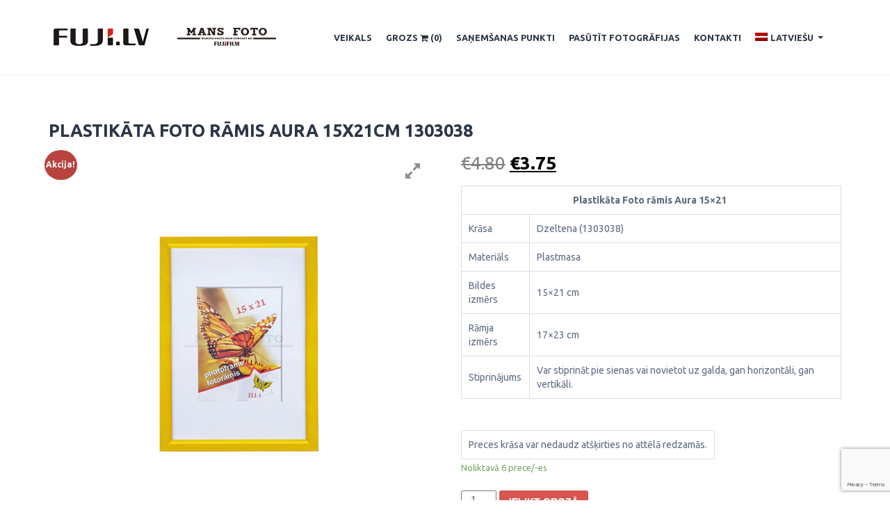

--- FILE ---
content_type: text/html; charset=UTF-8
request_url: https://shop.fuji.lv/shop/plastikata-foto-ramis-aura-15x21cm-2/
body_size: 54936
content:
<!DOCTYPE html>
<html lang="lv-LV">
<head>
<meta charset="UTF-8">
<meta name="viewport" content="width=device-width, initial-scale=1">
<link rel="profile" href="http://gmpg.org/xfn/11">
<link rel="pingback" href="https://shop.fuji.lv/xmlrpc.php">

<title>Plastikāta Foto rāmis Aura 15x21cm 1303038 &#8211; Fuji.lv E-veikals</title>
<link rel="alternate" hreflang="lv" href="https://shop.fuji.lv/shop/plastikata-foto-ramis-aura-15x21cm-2/" />
<link rel="alternate" hreflang="ru" href="https://shop.fuji.lv/ru/shop/%d0%bf%d0%bb%d0%b0%d1%81%d1%82%d0%bc%d0%b0%d1%81%d1%81%d0%be%d0%b2%d0%b0%d1%8f-%d1%84%d0%be%d1%82%d0%be%d1%80%d0%b0%d0%bc%d0%ba%d0%b0-aura-15x21cm-1303038/" />
<link rel='dns-prefetch' href='//www.google.com' />
<link rel='dns-prefetch' href='//maxcdn.bootstrapcdn.com' />
<link rel='dns-prefetch' href='//s.w.org' />
<link rel="alternate" type="application/rss+xml" title="Fuji.lv E-veikals &raquo; Feed" href="https://shop.fuji.lv/feed/" />
<link rel="alternate" type="application/rss+xml" title="Fuji.lv E-veikals &raquo; Comments Feed" href="https://shop.fuji.lv/comments/feed/" />
		<!-- This site uses the Google Analytics by MonsterInsights plugin v7.15.0 - Using Analytics tracking - https://www.monsterinsights.com/ -->
							<script src="//www.googletagmanager.com/gtag/js?id=UA-161499895-1"  type="text/javascript" data-cfasync="false"></script>
			<script type="text/javascript" data-cfasync="false">
				var mi_version = '7.15.0';
				var mi_track_user = true;
				var mi_no_track_reason = '';
				
								var disableStr = 'ga-disable-UA-161499895-1';

				/* Function to detect opted out users */
				function __gtagTrackerIsOptedOut() {
					return document.cookie.indexOf( disableStr + '=true' ) > - 1;
				}

				/* Disable tracking if the opt-out cookie exists. */
				if ( __gtagTrackerIsOptedOut() ) {
					window[disableStr] = true;
				}

				/* Opt-out function */
				function __gtagTrackerOptout() {
					document.cookie = disableStr + '=true; expires=Thu, 31 Dec 2099 23:59:59 UTC; path=/';
					window[disableStr] = true;
				}

				if ( 'undefined' === typeof gaOptout ) {
					function gaOptout() {
						__gtagTrackerOptout();
					}
				}
								window.dataLayer = window.dataLayer || [];
				if ( mi_track_user ) {
					function __gtagTracker() {
						dataLayer.push( arguments );
					}
					__gtagTracker( 'js', new Date() );
					__gtagTracker( 'set', {
						'developer_id.dZGIzZG' : true,
						                    });
					__gtagTracker( 'config', 'UA-161499895-1', {
						forceSSL:true,link_attribution:true,					} );
					window.gtag = __gtagTracker;										(
						function () {
							/* https://developers.google.com/analytics/devguides/collection/analyticsjs/ */
							/* ga and __gaTracker compatibility shim. */
							var noopfn = function () {
								return null;
							};
							var noopnullfn = function () {
								return null;
							};
							var Tracker = function () {
								return null;
							};
							var p = Tracker.prototype;
							p.get = noopfn;
							p.set = noopfn;
							p.send = noopfn;
							var __gaTracker = function () {
								var len = arguments.length;
								if ( len === 0 ) {
									return;
								}
								var f = arguments[len - 1];
								if ( typeof f !== 'object' || f === null || typeof f.hitCallback !== 'function' ) {
									if ( 'send' === arguments[0] ) {
										if ( 'event' === arguments[1] ) {
											__gtagTracker( 'event', arguments[3], {
												'event_category': arguments[2],
												'event_label': arguments[4],
												'value': 1
											} );
											return;
										}
										if ( 'undefined' !== typeof ( arguments[1].hitType ) ) {
											var hitDetails = {};
											var gagtag_map = {
												'eventCategory': 'event_category',
												'eventAction': 'event_action',
												'eventLabel': 'event_label',
												'eventValue': 'event_value',
												'nonInteraction': 'non_interaction',
												'timingCategory': 'event_category',
												'timingVar': 'name',
												'timingValue': 'value',
												'timingLabel': 'event_label',
											};
											var gaKey;
											for ( gaKey in gagtag_map ) {
												if ( 'undefined' !== typeof arguments[1][gaKey] ) {
													hitDetails[gagtag_map[gaKey]] = arguments[1][gaKey];
												}
											}
											var action = 'timing' === arguments[1].hitType ? 'timing_complete' : arguments[1].eventAction;
											__gtagTracker( 'event', action, hitDetails );
										}
									}
									return;
								}
								try {
									f.hitCallback();
								} catch ( ex ) {
								}
							};
							__gaTracker.create = function () {
								return new Tracker();
							};
							__gaTracker.getByName = noopnullfn;
							__gaTracker.getAll = function () {
								return [];
							};
							__gaTracker.remove = noopfn;
							__gaTracker.loaded = true;
							window['__gaTracker'] = __gaTracker;
						}
					)();
									} else {
										console.log( "" );
					( function () {
						function __gtagTracker() {
							return null;
						}
						window['__gtagTracker'] = __gtagTracker;
						window['gtag'] = __gtagTracker;
					} )();
									}
			</script>
				<!-- / Google Analytics by MonsterInsights -->
				<script type="text/javascript">
			window._wpemojiSettings = {"baseUrl":"https:\/\/s.w.org\/images\/core\/emoji\/13.0.0\/72x72\/","ext":".png","svgUrl":"https:\/\/s.w.org\/images\/core\/emoji\/13.0.0\/svg\/","svgExt":".svg","source":{"concatemoji":"https:\/\/shop.fuji.lv\/wp-includes\/js\/wp-emoji-release.min.js?ver=5.5.2"}};
			!function(e,a,t){var r,n,o,i,p=a.createElement("canvas"),s=p.getContext&&p.getContext("2d");function c(e,t){var a=String.fromCharCode;s.clearRect(0,0,p.width,p.height),s.fillText(a.apply(this,e),0,0);var r=p.toDataURL();return s.clearRect(0,0,p.width,p.height),s.fillText(a.apply(this,t),0,0),r===p.toDataURL()}function l(e){if(!s||!s.fillText)return!1;switch(s.textBaseline="top",s.font="600 32px Arial",e){case"flag":return!c([127987,65039,8205,9895,65039],[127987,65039,8203,9895,65039])&&(!c([55356,56826,55356,56819],[55356,56826,8203,55356,56819])&&!c([55356,57332,56128,56423,56128,56418,56128,56421,56128,56430,56128,56423,56128,56447],[55356,57332,8203,56128,56423,8203,56128,56418,8203,56128,56421,8203,56128,56430,8203,56128,56423,8203,56128,56447]));case"emoji":return!c([55357,56424,8205,55356,57212],[55357,56424,8203,55356,57212])}return!1}function d(e){var t=a.createElement("script");t.src=e,t.defer=t.type="text/javascript",a.getElementsByTagName("head")[0].appendChild(t)}for(i=Array("flag","emoji"),t.supports={everything:!0,everythingExceptFlag:!0},o=0;o<i.length;o++)t.supports[i[o]]=l(i[o]),t.supports.everything=t.supports.everything&&t.supports[i[o]],"flag"!==i[o]&&(t.supports.everythingExceptFlag=t.supports.everythingExceptFlag&&t.supports[i[o]]);t.supports.everythingExceptFlag=t.supports.everythingExceptFlag&&!t.supports.flag,t.DOMReady=!1,t.readyCallback=function(){t.DOMReady=!0},t.supports.everything||(n=function(){t.readyCallback()},a.addEventListener?(a.addEventListener("DOMContentLoaded",n,!1),e.addEventListener("load",n,!1)):(e.attachEvent("onload",n),a.attachEvent("onreadystatechange",function(){"complete"===a.readyState&&t.readyCallback()})),(r=t.source||{}).concatemoji?d(r.concatemoji):r.wpemoji&&r.twemoji&&(d(r.twemoji),d(r.wpemoji)))}(window,document,window._wpemojiSettings);
		</script>
		<style type="text/css">
img.wp-smiley,
img.emoji {
	display: inline !important;
	border: none !important;
	box-shadow: none !important;
	height: 1em !important;
	width: 1em !important;
	margin: 0 .07em !important;
	vertical-align: -0.1em !important;
	background: none !important;
	padding: 0 !important;
}
</style>
	<link rel='stylesheet' id='font-awesome-css'  href='https://shop.fuji.lv/wp-content/plugins/load-more-products-for-woocommerce/berocket/assets/css/font-awesome.min.css?ver=5.5.2' type='text/css' media='all' />
<link rel='stylesheet' id='wp-block-library-css'  href='https://shop.fuji.lv/wp-includes/css/dist/block-library/style.min.css?ver=5.5.2' type='text/css' media='all' />
<link rel='stylesheet' id='wc-block-vendors-style-css'  href='https://shop.fuji.lv/wp-content/plugins/woocommerce/packages/woocommerce-blocks/build/vendors-style.css?ver=3.1.0' type='text/css' media='all' />
<link rel='stylesheet' id='wc-block-style-css'  href='https://shop.fuji.lv/wp-content/plugins/woocommerce/packages/woocommerce-blocks/build/style.css?ver=3.1.0' type='text/css' media='all' />
<link rel='stylesheet' id='wpgis-fancybox-css-css'  href='https://shop.fuji.lv/wp-content/plugins/advanced-woocommerce-product-gallery-slider/assets/css/fancybox.css?ver=1' type='text/css' media='all' />
<link rel='stylesheet' id='wpgis-fontawesome-css-css'  href='//maxcdn.bootstrapcdn.com/font-awesome/4.7.0/css/font-awesome.min.css?ver=1' type='text/css' media='all' />
<link rel='stylesheet' id='wpgis-front-css-css'  href='https://shop.fuji.lv/wp-content/plugins/advanced-woocommerce-product-gallery-slider/assets/css/wpgis-front.css?ver=1' type='text/css' media='all' />
<link rel='stylesheet' id='dashicons-css'  href='https://shop.fuji.lv/wp-includes/css/dashicons.min.css?ver=5.5.2' type='text/css' media='all' />
<link rel='stylesheet' id='contact-form-7-css'  href='https://shop.fuji.lv/wp-content/plugins/contact-form-7/includes/css/styles.css?ver=5.2.2' type='text/css' media='all' />
<link rel='stylesheet' id='photoswipe-css'  href='https://shop.fuji.lv/wp-content/plugins/woocommerce/assets/css/photoswipe/photoswipe.min.css?ver=4.5.5' type='text/css' media='all' />
<link rel='stylesheet' id='photoswipe-default-skin-css'  href='https://shop.fuji.lv/wp-content/plugins/woocommerce/assets/css/photoswipe/default-skin/default-skin.min.css?ver=4.5.5' type='text/css' media='all' />
<link rel='stylesheet' id='woocommerce-layout-css'  href='https://shop.fuji.lv/wp-content/plugins/woocommerce/assets/css/woocommerce-layout.css?ver=4.5.5' type='text/css' media='all' />
<link rel='stylesheet' id='woocommerce-smallscreen-css'  href='https://shop.fuji.lv/wp-content/plugins/woocommerce/assets/css/woocommerce-smallscreen.css?ver=4.5.5' type='text/css' media='only screen and (max-width: 768px)' />
<link rel='stylesheet' id='woocommerce-general-css'  href='https://shop.fuji.lv/wp-content/plugins/woocommerce/assets/css/woocommerce.css?ver=4.5.5' type='text/css' media='all' />
<style id='woocommerce-inline-inline-css' type='text/css'>
.woocommerce form .form-row .required { visibility: visible; }
</style>
<link rel='stylesheet' id='wt-smart-coupon-css'  href='https://shop.fuji.lv/wp-content/plugins/wt-smart-coupons-for-woocommerce/public/css/wt-smart-coupon-public.css?ver=1.2.7' type='text/css' media='all' />
<link rel='stylesheet' id='wpml-menu-item-0-css'  href='//shop.fuji.lv/wp-content/plugins/sitepress-multilingual-cms/templates/language-switchers/menu-item/style.css?ver=1' type='text/css' media='all' />
<link rel='stylesheet' id='monsterinsights-popular-posts-style-css'  href='https://shop.fuji.lv/wp-content/plugins/google-analytics-for-wordpress/assets/css/frontend.min.css?ver=7.15.0' type='text/css' media='all' />
<link rel='stylesheet' id='bloga-style-css'  href='https://shop.fuji.lv/wp-content/themes/bloga/style.css?ver=5.5.2' type='text/css' media='all' />
<link rel='stylesheet' id='bloga-plugins-css'  href='https://shop.fuji.lv/wp-content/themes/bloga/assets/css/plugins.css?ver=5.5.2' type='text/css' media='all' />
<link rel='stylesheet' id='bloga-main-css'  href='https://shop.fuji.lv/wp-content/themes/bloga/assets/css/main.css?ver=5.5.1.1' type='text/css' media='all' />
<link rel='stylesheet' id='bloga-responsive-css'  href='https://shop.fuji.lv/wp-content/themes/bloga/assets/css/responsive.css?ver=5.5.2' type='text/css' media='all' />
<link rel='stylesheet' id='bloga-custom-css'  href='https://shop.fuji.lv/wp-content/themes/bloga/assets/css/custom.css?ver=1.0.1' type='text/css' media='all' />
<script type='text/javascript' src='https://shop.fuji.lv/wp-includes/js/jquery/jquery.js?ver=1.12.4-wp' id='jquery-core-js'></script>
<script type='text/javascript' src='https://shop.fuji.lv/wp-content/plugins/woocommerce-eabi-postoffice/js/jquery.cascadingdropdown.js?ver=5.5.2' id='jquery-cascadingdropdown-js'></script>
<script type='text/javascript' src='https://shop.fuji.lv/wp-content/plugins/woocommerce-eabi-postoffice/js/eabi.cascadingdropdown.js?ver=5.5.2' id='eabi-cascadingdropdown-js'></script>
<script type='text/javascript' id='monsterinsights-frontend-script-js-extra'>
/* <![CDATA[ */
var monsterinsights_frontend = {"js_events_tracking":"true","download_extensions":"doc,pdf,ppt,zip,xls,docx,pptx,xlsx","inbound_paths":"[{\"path\":\"\\\/go\\\/\",\"label\":\"affiliate\"},{\"path\":\"\\\/recommend\\\/\",\"label\":\"affiliate\"}]","home_url":"https:\/\/shop.fuji.lv","hash_tracking":"false","ua":"UA-161499895-1"};
/* ]]> */
</script>
<script type='text/javascript' src='https://shop.fuji.lv/wp-content/plugins/google-analytics-for-wordpress/assets/js/frontend-gtag.min.js?ver=7.15.0' id='monsterinsights-frontend-script-js'></script>
<script type='text/javascript' src='https://shop.fuji.lv/wp-content/plugins/advanced-woocommerce-product-gallery-slider/assets/js/slick.min.js?ver=1.6.0' id='wpgis-slick-js-js'></script>
<script type='text/javascript' id='iw-no-right-click-js-extra'>
/* <![CDATA[ */
var IwNRCargs = {"rightclick":"Y","draganddrop":"N"};
/* ]]> */
</script>
<script type='text/javascript' src='https://shop.fuji.lv/wp-content/plugins/image-watermark/js/no-right-click.js?ver=1.6.6' id='iw-no-right-click-js'></script>
<script type='text/javascript' src='https://shop.fuji.lv/wp-content/plugins/woocommerce/assets/js/jquery-blockui/jquery.blockUI.min.js?ver=2.70' id='jquery-blockui-js'></script>
<script type='text/javascript' id='wc-add-to-cart-js-extra'>
/* <![CDATA[ */
var wc_add_to_cart_params = {"ajax_url":"\/wp-admin\/admin-ajax.php","wc_ajax_url":"\/?wc-ajax=%%endpoint%%","i18n_view_cart":"Apskat\u012bt grozu","cart_url":"https:\/\/shop.fuji.lv\/cart\/","is_cart":"","cart_redirect_after_add":"no"};
/* ]]> */
</script>
<script type='text/javascript' src='https://shop.fuji.lv/wp-content/plugins/woocommerce/assets/js/frontend/add-to-cart.min.js?ver=4.5.5' id='wc-add-to-cart-js'></script>
<script type='text/javascript' id='wt-smart-coupon-js-extra'>
/* <![CDATA[ */
var WTSmartCouponOBJ = {"ajaxurl":"https:\/\/shop.fuji.lv\/wp-admin\/admin-ajax.php"};
/* ]]> */
</script>
<script type='text/javascript' src='https://shop.fuji.lv/wp-content/plugins/wt-smart-coupons-for-woocommerce/public/js/wt-smart-coupon-public.js?ver=1.2.7' id='wt-smart-coupon-js'></script>
<script type='text/javascript' src='https://shop.fuji.lv/wp-content/plugins/js_composer/assets/js/vendors/woocommerce-add-to-cart.js?ver=5.4.5' id='vc_woocommerce-add-to-cart-js-js'></script>
<link rel="https://api.w.org/" href="https://shop.fuji.lv/wp-json/" /><link rel="alternate" type="application/json" href="https://shop.fuji.lv/wp-json/wp/v2/product/651" /><link rel="EditURI" type="application/rsd+xml" title="RSD" href="https://shop.fuji.lv/xmlrpc.php?rsd" />
<link rel="wlwmanifest" type="application/wlwmanifest+xml" href="https://shop.fuji.lv/wp-includes/wlwmanifest.xml" /> 
<meta name="generator" content="WordPress 5.5.2" />
<meta name="generator" content="WooCommerce 4.5.5" />
<link rel="canonical" href="https://shop.fuji.lv/shop/plastikata-foto-ramis-aura-15x21cm-2/" />
<link rel='shortlink' href='https://shop.fuji.lv/?p=651' />
<link rel="alternate" type="application/json+oembed" href="https://shop.fuji.lv/wp-json/oembed/1.0/embed?url=https%3A%2F%2Fshop.fuji.lv%2Fshop%2Fplastikata-foto-ramis-aura-15x21cm-2%2F" />
<link rel="alternate" type="text/xml+oembed" href="https://shop.fuji.lv/wp-json/oembed/1.0/embed?url=https%3A%2F%2Fshop.fuji.lv%2Fshop%2Fplastikata-foto-ramis-aura-15x21cm-2%2F&#038;format=xml" />
<meta name="generator" content="WPML ver:4.2.7.1 stt:31,45;" />
		<meta charset="utf-8">
		<meta name="abstract" content="Tavs fuji.lv e-veikals">
		<meta name="author" content="admin">
		<meta name="classification" content="Uncategorized @lv">
		<meta name="copyright" content="Copyright Fuji.lv E-veikals - All rights Reserved.">
		<meta name="designer" content="XL Theme">
		<meta name="distribution" content="Global">
		<meta name="language" content="lv-LV">
		<meta name="publisher" content="Fuji.lv E-veikals">
		<meta name="rating" content="General">
		<meta name="resource-type" content="Document">
		<meta name="revisit-after" content="3">
		<meta name="subject" content="Uncategorized @lv">
		<meta name="template" content="Bloga">
		<meta name="robots" content="index,follow">
		<meta name="verify-paysera" content="a93411472f8f7b68ce5c8711f81f53d2">
<style></style><style>
                .lmp_load_more_button.br_lmp_button_settings .lmp_button:hover {
                    background-color: #9999ff!important;
                    color: #111111!important;
                }
                .lmp_load_more_button.br_lmp_prev_settings .lmp_button:hover {
                    background-color: #9999ff!important;
                    color: #111111!important;
                }li.product.lazy, .berocket_lgv_additional_data.lazy{opacity:0;}</style>	<noscript><style>.woocommerce-product-gallery{ opacity: 1 !important; }</style></noscript>
	<meta name="generator" content="Powered by WPBakery Page Builder - drag and drop page builder for WordPress."/>
<!--[if lte IE 9]><link rel="stylesheet" type="text/css" href="https://shop.fuji.lv/wp-content/plugins/js_composer/assets/css/vc_lte_ie9.min.css" media="screen"><![endif]--><link rel="icon" href="https://shop.fuji.lv/wp-content/uploads/2020/09/favicon.png" sizes="32x32" />
<link rel="icon" href="https://shop.fuji.lv/wp-content/uploads/2020/09/favicon.png" sizes="192x192" />
<link rel="apple-touch-icon" href="https://shop.fuji.lv/wp-content/uploads/2020/09/favicon.png" />
<meta name="msapplication-TileImage" content="https://shop.fuji.lv/wp-content/uploads/2020/09/favicon.png" />
		<style type="text/css" id="wp-custom-css">
			.post-navigation {
	display: none;
}		</style>
		<noscript><style type="text/css"> .wpb_animate_when_almost_visible { opacity: 1; }</style></noscript></head>

<body class="product-template-default single single-product postid-651 theme-bloga woocommerce woocommerce-page woocommerce-no-js wpb-js-composer js-comp-ver-5.4.5 vc_responsive">

<div id="toTop"><i class="fa fa-arrow-up"></i></div>

<div id="page" class="hfeed site">
	<a class="skip-link screen-reader-text" href="#content">Skip to content</a>

	<!-- Header Section -->
	<header class="header-area navbar-fixed-top">
		<div class="container">
            <div class="menu">
            	<nav class="navbar navbar-default" role="navigation">
	                <div class="container-fluid">
	                	<!-- Brand and toggle get grouped for better mobile display -->
	                  	<div class="navbar-header">

                        <button type="button" class="navbar-toggle collapsed" data-toggle="collapse" data-target="#menu-collapse">
			                    <span class="sr-only">Toggle navigation</span>
			                    <span class="icon-bar"></span>
			                    <span class="icon-bar"></span>
			                    <span class="icon-bar"></span>
		                    </button>

                        <div class="cart-icon-mobile" style="float: right; margin: 5px;font-size: 18px">
                          <a href="/cart"><i class="fa fa-shopping-cart">&nbsp;</i><span class="cart-count">(0)</span></a>
                        </div>

                        <div class="navbar-brand">
								<!-- <h1 class="site-title"><a href="https://shop.fuji.lv/" rel="home">Fuji.lv E-veikals</a></h1> -->
                                <a href="https://shop.fuji.lv/" rel="home">
                  <img src="/wp-content/uploads/2020/10/mans_foto_kopa.png" height="28" width="350" alt="" />
                </a>
							</div><!--/.navbar-brand-->

	                  	</div><!-- /.navbar-header -->

	                  	<!-- Collect the nav links, forms, and other content for toggling -->
	                  	<div class="collapse navbar-collapse" id="menu-collapse">
			
							<ul class="nav navbar-nav navbar-right sm sm-blue main-menu"><li id="menu-item-39" class="menu-item menu-item-type-post_type menu-item-object-page current_page_parent menu-item-39"><a href="https://shop.fuji.lv/shop/">Veikals</a></li>
<li id="menu-item-37" class="menu-item menu-item-type-post_type menu-item-object-page menu-item-37"><a href="https://shop.fuji.lv/cart/">Grozs <i class="fa fa-shopping-cart"></i>&nbsp;<span class="cart-count">(0)</span></a></li>
<li id="menu-item-2301" class="menu-item menu-item-type-post_type menu-item-object-page menu-item-2301"><a href="https://shop.fuji.lv/sanemsanas-punkti/">SAŅEMŠANAS PUNKTI</a></li>
<li id="menu-item-36" class="menu-item menu-item-type-custom menu-item-object-custom menu-item-36"><a target="_blank" rel="noopener noreferrer" href="https://fuji.lv/pasutit-fotografijas/">Pasūtīt fotogrāfijas</a></li>
<li id="menu-item-239" class="menu-item menu-item-type-post_type menu-item-object-page menu-item-239"><a href="https://shop.fuji.lv/kontakti/">Kontakti</a></li>
<li id="menu-item-wpml-ls-26-lv" class="menu-item wpml-ls-slot-26 wpml-ls-item wpml-ls-item-lv wpml-ls-current-language wpml-ls-menu-item wpml-ls-first-item menu-item-type-wpml_ls_menu_item menu-item-object-wpml_ls_menu_item menu-item-has-children menu-item-wpml-ls-26-lv"><a title="Latviešu" href="https://shop.fuji.lv/shop/plastikata-foto-ramis-aura-15x21cm-2/"><img class="wpml-ls-flag" src="https://shop.fuji.lv/wp-content/plugins/sitepress-multilingual-cms/res/flags/lv.png" alt="lv" title="Latviešu"><span class="wpml-ls-native">Latviešu</span></a>
<ul class="sub-menu">
	<li id="menu-item-wpml-ls-26-ru" class="menu-item wpml-ls-slot-26 wpml-ls-item wpml-ls-item-ru wpml-ls-menu-item wpml-ls-last-item menu-item-type-wpml_ls_menu_item menu-item-object-wpml_ls_menu_item menu-item-wpml-ls-26-ru"><a title="Русский" href="https://shop.fuji.lv/ru/shop/%d0%bf%d0%bb%d0%b0%d1%81%d1%82%d0%bc%d0%b0%d1%81%d1%81%d0%be%d0%b2%d0%b0%d1%8f-%d1%84%d0%be%d1%82%d0%be%d1%80%d0%b0%d0%bc%d0%ba%d0%b0-aura-15x21cm-1303038/"><img class="wpml-ls-flag" src="https://shop.fuji.lv/wp-content/plugins/sitepress-multilingual-cms/res/flags/ru.png" alt="ru" title="Русский"><span class="wpml-ls-native">Русский</span></a></li>
</ul>
</li>
</ul>		

		                </div><!-- /.navbar-collapse -->
	                </div><!-- /.container-fluid -->
            	</nav><!-- /.navbar -->
            </div><!-- /.menu -->
        </div><!-- /.container -->
	</header><!-- /.header-area -->
	<div class="blank"></div>
	<!-- End Header Section -->


	<div id="content" class="site-content container">
		<!-- Blog Section -->
		<section id="blog-page" class="page blog-page">
			<div class="section-padding">

<div class="row">
	<div class="col-md-12">
		<div id="primary" class="content-area">
			<main id="main" class="site-main" role="main">

				
					
<article id="post-651" class="post-651 product type-product status-publish has-post-thumbnail product_cat-akcijas product_cat-preces product_cat-fotoramji product_cat-15x21 first instock sale taxable shipping-taxable purchasable product-type-simple">
	<header class="entry-header">
					<div class="post-thumbnail entry-thumbnail">
							</div><!--/.post-thumbnail-->
		
		<h2 class="entry-title"><a href="https://shop.fuji.lv/shop/plastikata-foto-ramis-aura-15x21cm-2/" rel="bookmark">Plastikāta Foto rāmis Aura 15x21cm 1303038</a></h2>
			</header><!-- .entry-header -->

	<div class="entry-content">
		<div class="woocommerce">			<div class="single-product" data-product-page-preselected-id="0">
				<div class="woocommerce-notices-wrapper"></div><div id="product-651" class="product type-product post-651 status-publish instock product_cat-akcijas product_cat-preces product_cat-fotoramji product_cat-15x21 has-post-thumbnail sale taxable shipping-taxable purchasable product-type-simple">

	
	<span class="onsale">Akcija!</span>
	<div class="images">
	<div class="slider wpgis-slider-for"><div class="zoom"><img width="900" height="900" src="https://shop.fuji.lv/wp-content/uploads/2020/11/aura_15x21_kr1303038.jpg" class="attachment-full size-full wp-post-image" alt="" loading="lazy" title="aura_15x21_kr1303038" srcset="https://shop.fuji.lv/wp-content/uploads/2020/11/aura_15x21_kr1303038.jpg 900w, https://shop.fuji.lv/wp-content/uploads/2020/11/aura_15x21_kr1303038-300x300.jpg 300w, https://shop.fuji.lv/wp-content/uploads/2020/11/aura_15x21_kr1303038-150x150.jpg 150w, https://shop.fuji.lv/wp-content/uploads/2020/11/aura_15x21_kr1303038-768x768.jpg 768w, https://shop.fuji.lv/wp-content/uploads/2020/11/aura_15x21_kr1303038-600x600.jpg 600w, https://shop.fuji.lv/wp-content/uploads/2020/11/aura_15x21_kr1303038-100x100.jpg 100w" sizes="(max-width: 900px) 100vw, 900px" /><img width="600" height="600" src="https://shop.fuji.lv/wp-content/uploads/2020/11/aura_15x21_kr1303038-600x600.jpg" class="attachment-shop_single size-shop_single wp-post-image" alt="" loading="lazy" title="aura_15x21_kr1303038" srcset="https://shop.fuji.lv/wp-content/uploads/2020/11/aura_15x21_kr1303038-600x600.jpg 600w, https://shop.fuji.lv/wp-content/uploads/2020/11/aura_15x21_kr1303038-300x300.jpg 300w, https://shop.fuji.lv/wp-content/uploads/2020/11/aura_15x21_kr1303038-150x150.jpg 150w, https://shop.fuji.lv/wp-content/uploads/2020/11/aura_15x21_kr1303038-768x768.jpg 768w, https://shop.fuji.lv/wp-content/uploads/2020/11/aura_15x21_kr1303038-100x100.jpg 100w, https://shop.fuji.lv/wp-content/uploads/2020/11/aura_15x21_kr1303038.jpg 900w" sizes="(max-width: 600px) 100vw, 600px" /><a href="https://shop.fuji.lv/wp-content/uploads/2020/11/aura_15x21_kr1303038.jpg" class="wpgis-popup fa fa-expand" data-fancybox="product-gallery"></a></div></div>    
	<div id="wpgis-gallery" class="slider wpgis-slider-nav"><li title=""><img width="150" height="150" src="https://shop.fuji.lv/wp-content/uploads/2020/11/aura_15x21_kr1303038-150x150.jpg" class="attachment-thumbnail size-thumbnail" alt="" loading="lazy" srcset="https://shop.fuji.lv/wp-content/uploads/2020/11/aura_15x21_kr1303038-150x150.jpg 150w, https://shop.fuji.lv/wp-content/uploads/2020/11/aura_15x21_kr1303038-300x300.jpg 300w, https://shop.fuji.lv/wp-content/uploads/2020/11/aura_15x21_kr1303038-768x768.jpg 768w, https://shop.fuji.lv/wp-content/uploads/2020/11/aura_15x21_kr1303038-600x600.jpg 600w, https://shop.fuji.lv/wp-content/uploads/2020/11/aura_15x21_kr1303038-100x100.jpg 100w, https://shop.fuji.lv/wp-content/uploads/2020/11/aura_15x21_kr1303038.jpg 900w" sizes="(max-width: 150px) 100vw, 150px" /></li></div>
	</div>
	<div class="summary entry-summary">
		<p class="price"><del><span class="woocommerce-Price-amount amount"><bdi><span class="woocommerce-Price-currencySymbol">&euro;</span>4.80</bdi></span></del> <ins><span class="woocommerce-Price-amount amount"><bdi><span class="woocommerce-Price-currencySymbol">&euro;</span>3.75</bdi></span></ins></p>
<div class="woocommerce-product-details__short-description">
	<table>
<tbody>
<tr>
<td style="text-align: center;" colspan="2"><strong>Plastikāta Foto rāmis Aura 15&#215;21 </strong></td>
</tr>
<tr>
<td>Krāsa</td>
<td>Dzeltena (1303038)</td>
</tr>
<tr>
<td>Materiāls</td>
<td>Plastmasa</td>
</tr>
<tr>
<td>Bildes izmērs</td>
<td>15&#215;21 cm</td>
</tr>
<tr>
<td>Rāmja izmērs</td>
<td>17&#215;23 cm</td>
</tr>
<tr>
<td>Stiprinājums</td>
<td>Var stiprināt pie sienas vai novietot uz galda, gan horizontāli, gan vertikāli.</td>
</tr>
</tbody>
</table>
<p>&nbsp;</p>
<table>
<tbody>
<tr>
<td>Preces krāsa var nedaudz atšķirties no attēlā redzamās.</td>
</tr>
</tbody>
</table>
</div>
<p class="stock in-stock">Noliktavā 6 prece/-es</p>

	
	<form class="cart" action="" method="post" enctype='multipart/form-data'>
		
			<div class="quantity">
				<label class="screen-reader-text" for="quantity_696ef946a07c5">Plastikāta Foto rāmis Aura 15x21cm 1303038 daudzums</label>
		<input
			type="number"
			id="quantity_696ef946a07c5"
			class="input-text qty text"
			step="1"
			min="1"
			max="6"
			name="quantity"
			value="1"
			title="Daudzums"
			size="4"
			placeholder=""
			inputmode="numeric" />
			</div>
	
		<button type="submit" name="add-to-cart" value="651" class="single_add_to_cart_button button alt">Ielikt grozā</button>

			</form>

	
<div class="product_meta">

	
	
		<span class="sku_wrapper">SKU: <span class="sku">4 751 006 326 521</span></span>

	
	<span class="posted_in">Kategorijas: <a href="https://shop.fuji.lv/product-category/akcijas/" rel="tag">Akcijas</a>, <a href="https://shop.fuji.lv/product-category/preces/" rel="tag">PRECES</a>, <a href="https://shop.fuji.lv/product-category/preces//fotoramji" rel="tag">FOTORĀMJI</a>, <a href="https://shop.fuji.lv/product-category/preces//fotoramji/15x21" rel="tag">Fotorāmji 15x21</a></span>
	
	
</div>
	</div>

	
	<section class="related products">

					<h2>Līdzīgie Produkti</h2>
				
		<ul class="products columns-4">

			
					<li class="product type-product post-654 status-publish first instock product_cat-preces product_cat-fotoramji product_cat-15x21 has-post-thumbnail taxable shipping-taxable purchasable product-type-simple">
	<a href="https://shop.fuji.lv/shop/plastikata-foto-ramis-aura-15x21cm-3/" class="woocommerce-LoopProduct-link woocommerce-loop-product__link"><img width="600" height="600" src="https://shop.fuji.lv/wp-content/uploads/2020/11/aura_15x21_kr1303039-1-600x600.jpg" class="attachment-woocommerce_thumbnail size-woocommerce_thumbnail" alt="" loading="lazy" srcset="https://shop.fuji.lv/wp-content/uploads/2020/11/aura_15x21_kr1303039-1-600x600.jpg 600w, https://shop.fuji.lv/wp-content/uploads/2020/11/aura_15x21_kr1303039-1-300x300.jpg 300w, https://shop.fuji.lv/wp-content/uploads/2020/11/aura_15x21_kr1303039-1-1024x1024.jpg 1024w, https://shop.fuji.lv/wp-content/uploads/2020/11/aura_15x21_kr1303039-1-150x150.jpg 150w, https://shop.fuji.lv/wp-content/uploads/2020/11/aura_15x21_kr1303039-1-768x768.jpg 768w, https://shop.fuji.lv/wp-content/uploads/2020/11/aura_15x21_kr1303039-1-1536x1536.jpg 1536w, https://shop.fuji.lv/wp-content/uploads/2020/11/aura_15x21_kr1303039-1-2048x2048.jpg 2048w, https://shop.fuji.lv/wp-content/uploads/2020/11/aura_15x21_kr1303039-1-100x100.jpg 100w" sizes="(max-width: 600px) 100vw, 600px" /><h2 class="woocommerce-loop-product__title">Plastikāta Foto rāmis Aura 15x21cm 1303039</h2>
	<span class="price"><span class="woocommerce-Price-amount amount"><bdi><span class="woocommerce-Price-currencySymbol">&euro;</span>4.80</bdi></span></span>
</a><a href="?add-to-cart=654" data-quantity="1" class="button product_type_simple add_to_cart_button ajax_add_to_cart" data-product_id="654" data-product_sku="4 751 006 326 514" aria-label="Pievieno “Plastikāta Foto rāmis Aura 15x21cm 1303039” savam grozam" rel="nofollow">Ielikt grozā</a></li>

			
					<li class="product type-product post-669 status-publish instock product_cat-preces product_cat-fotoramji product_cat-15x21 has-post-thumbnail taxable shipping-taxable purchasable product-type-simple">
	<a href="https://shop.fuji.lv/shop/plastikata-foto-ramis-aura-15x21cm-7/" class="woocommerce-LoopProduct-link woocommerce-loop-product__link"><img width="600" height="600" src="https://shop.fuji.lv/wp-content/uploads/2020/11/aura_15x21_13303406-600x600.jpg" class="attachment-woocommerce_thumbnail size-woocommerce_thumbnail" alt="" loading="lazy" srcset="https://shop.fuji.lv/wp-content/uploads/2020/11/aura_15x21_13303406-600x600.jpg 600w, https://shop.fuji.lv/wp-content/uploads/2020/11/aura_15x21_13303406-300x300.jpg 300w, https://shop.fuji.lv/wp-content/uploads/2020/11/aura_15x21_13303406-150x150.jpg 150w, https://shop.fuji.lv/wp-content/uploads/2020/11/aura_15x21_13303406-768x768.jpg 768w, https://shop.fuji.lv/wp-content/uploads/2020/11/aura_15x21_13303406-100x100.jpg 100w, https://shop.fuji.lv/wp-content/uploads/2020/11/aura_15x21_13303406.jpg 900w" sizes="(max-width: 600px) 100vw, 600px" /><h2 class="woocommerce-loop-product__title">Plastikāta Foto rāmis Aura 15x21cm 1303406</h2>
	<span class="price"><span class="woocommerce-Price-amount amount"><bdi><span class="woocommerce-Price-currencySymbol">&euro;</span>3.80</bdi></span></span>
</a><a href="?add-to-cart=669" data-quantity="1" class="button product_type_simple add_to_cart_button ajax_add_to_cart" data-product_id="669" data-product_sku="" aria-label="Pievieno “Plastikāta Foto rāmis Aura 15x21cm 1303406” savam grozam" rel="nofollow">Ielikt grozā</a></li>

			
					<li class="product type-product post-242 status-publish instock product_cat-preces product_cat-fotopapiri product_cat-fotofilmas has-post-thumbnail taxable shipping-taxable purchasable product-type-simple">
	<a href="https://shop.fuji.lv/shop/fotopapirs-fujifilm-instax-wide/" class="woocommerce-LoopProduct-link woocommerce-loop-product__link"><img width="600" height="600" src="https://shop.fuji.lv/wp-content/uploads/2020/10/wide-1-600x600.jpg" class="attachment-woocommerce_thumbnail size-woocommerce_thumbnail" alt="" loading="lazy" srcset="https://shop.fuji.lv/wp-content/uploads/2020/10/wide-1-600x600.jpg 600w, https://shop.fuji.lv/wp-content/uploads/2020/10/wide-1-300x300.jpg 300w, https://shop.fuji.lv/wp-content/uploads/2020/10/wide-1-150x150.jpg 150w, https://shop.fuji.lv/wp-content/uploads/2020/10/wide-1-768x768.jpg 768w, https://shop.fuji.lv/wp-content/uploads/2020/10/wide-1-100x100.jpg 100w, https://shop.fuji.lv/wp-content/uploads/2020/10/wide-1.jpg 900w" sizes="(max-width: 600px) 100vw, 600px" /><h2 class="woocommerce-loop-product__title">Fotopapīrs Fujifilm Instax Wide</h2>
	<span class="price"><span class="woocommerce-Price-amount amount"><bdi><span class="woocommerce-Price-currencySymbol">&euro;</span>24.50</bdi></span></span>
</a><a href="?add-to-cart=242" data-quantity="1" class="button product_type_simple add_to_cart_button ajax_add_to_cart" data-product_id="242" data-product_sku="8720094753843" aria-label="Pievieno “Fotopapīrs Fujifilm Instax Wide” savam grozam" rel="nofollow">Ielikt grozā</a></li>

			
					<li class="product type-product post-502 status-publish last instock product_cat-preces product_cat-foto-sturisi has-post-thumbnail taxable shipping-taxable purchasable product-type-simple">
	<a href="https://shop.fuji.lv/shop/foto-sturisi-caurspidigi-250-gab/" class="woocommerce-LoopProduct-link woocommerce-loop-product__link"><img width="600" height="600" src="https://shop.fuji.lv/wp-content/uploads/2020/10/stur_goldbuch_250gb-600x600.jpg" class="attachment-woocommerce_thumbnail size-woocommerce_thumbnail" alt="" loading="lazy" srcset="https://shop.fuji.lv/wp-content/uploads/2020/10/stur_goldbuch_250gb-600x600.jpg 600w, https://shop.fuji.lv/wp-content/uploads/2020/10/stur_goldbuch_250gb-300x300.jpg 300w, https://shop.fuji.lv/wp-content/uploads/2020/10/stur_goldbuch_250gb-150x150.jpg 150w, https://shop.fuji.lv/wp-content/uploads/2020/10/stur_goldbuch_250gb-768x768.jpg 768w, https://shop.fuji.lv/wp-content/uploads/2020/10/stur_goldbuch_250gb-100x100.jpg 100w, https://shop.fuji.lv/wp-content/uploads/2020/10/stur_goldbuch_250gb.jpg 900w" sizes="(max-width: 600px) 100vw, 600px" /><h2 class="woocommerce-loop-product__title">Foto stūrīši caurspīdīgi 250 gab</h2>
	<span class="price"><span class="woocommerce-Price-amount amount"><bdi><span class="woocommerce-Price-currencySymbol">&euro;</span>3.20</bdi></span></span>
</a><a href="?add-to-cart=502" data-quantity="1" class="button product_type_simple add_to_cart_button ajax_add_to_cart" data-product_id="502" data-product_sku="4009835830932" aria-label="Pievieno “Foto stūrīši caurspīdīgi 250 gab” savam grozam" rel="nofollow">Ielikt grozā</a></li>

			
		</ul>

	</section>
	</div>

			</div>
			</div>			</div><!-- .entry-content -->
</article><!-- #post-## -->


					
					<div class="post-navigation clearfix">
						<span class="previous-post pull-left"><a href="https://shop.fuji.lv/shop/plastikata-foto-ramis-aura-15x21cm/" rel="prev"><i class="fa fa-long-arrow-left"></i> previous article</a></span>						<span class="next-post pull-right"><a href="https://shop.fuji.lv/shop/plastikata-foto-ramis-aura-15x21cm-3/" rel="next">next article <i class="fa fa-long-arrow-right"></i></a></span>					</div> <!-- .post-navigation -->

					
				
			</main><!-- #main -->
		</div><!-- #primary -->
	</div><!--/.col-md-12-->

</div><!--/.row-->


      </div><!--/.section-padding-->
    </section><!--/.page-->
  </div><!-- #content -->

</div><!-- #page -->



<!-- Footer Section -->
<div class="container footer-menu">
  <div class="row">
    <div class="col-lg-4 col-md-4 col-sm-4 col-xs-12">
      <h3>KONTAKTI</h3>
      <ul>
        <li class="atsauksmes"><a href="https://shop.fuji.lv/kontakti/">ATSAUKSMES<br/>UN IEROSINĀJUMI</a></li>
        <li><a href="tel:+37129719090">Tālr./fakss: 29719090</a></li>
        <li><a href="mailto:info@fuji.lv">E-pasts: info@fuji.lv</a></li>
        <li style="padding-top: 5px">
          <a target="_blank" href="https://api.whatsapp.com/send?phone=37129232878">
            <img style="width: 35px" src="/wp-content/uploads/2020/10/whatsapp.png"/>
          </a>
                  </li>
      </ul>
    </div>
    <div class="col-lg-8 col-md-8 col-sm-8 col-xs-12">
      <iframe src="https://www.google.com/maps/embed?pb=!1m18!1m12!1m3!1d2176.7740942077235!2d24.067719815541036!3d56.93553780762002!2m3!1f0!2f0!3f0!3m2!1i1024!2i768!4f13.1!3m3!1m2!1s0x46eed03d91169501%3A0xa2d32c73ba2204d9!2zTWF6xIEgTm9tZXTFhnUgaWVsYSAzNEEsIFplbWdhbGVzIHByaWVrxaFwaWxzxJN0YSwgUsSrZ2EsIExWLTEwMDI!5e0!3m2!1slv!2slv!4v1590171618927!5m2!1slv!2slv" width="100%" height="250" frameborder="0" style="border:0;" allowfullscreen="" aria-hidden="false" tabindex="0"></iframe>
    </div>
  </div>
</div>
<footer id="" class="footer-area container-fluid">
  <div class="footer-top">
    <div class="container partners-wrap">
      <a href="https://www.visa.com/" target="_blank"><img style="height: 25px" src="/wp-content/uploads/2024/06/Visa_Brandmark_Blue_RGB_2021.png"></a>
      <a href="https://www.mastercard.com/" target="_blank"><img style="height: 35px" src="/wp-content/uploads/2024/06/ma_symbol_opt_45_2x.png"></a>
<!--      <a href="javascript:;"><img style="height: 75px" src="/wp-content/uploads/2020/10/VMlogo.png"></a>-->
      <a href="https://www.omniva.lv" target="_blank"><img src="/wp-content/uploads/2020/10/logo_omniva.png"></a>
    </div>
    <p class="company">SIA "RILITA", Reg. Nr.: 40003289795, Rīga, Mazā Nometņu 34a, LV-1002, Latvija</p>
  </div>
  <div class="footer-bottom"><!--container-->
    <div class="container">
      <div class="footer-links col-lg-6">
        <div class="col-lg-6">
          <a href="/lietosanas-noteikumi/">Vispārīgie noteikumi un nosacījumi</a>
          <a href="/privacy-policy/">Privātuma politika</a>
        </div>
        <div class="col-lg-6">
          <a href="/piegades-informacija/">Piegādes informācija</a>
          <a href="/produkta-atgriesana/">Produkta atgriešana</a>
        </div>
      </div>
      <div class="copyright col-lg-6">
        <div class="site-info">
          <p>
            <a href="https://shop.fuji.lv">
              © SIA "RILITA" 2026            </a>
          </p>
          <p class="developed_by">Developed by:&nbsp;<a href="https://www.sistemapro.lv" target="_blank">Sistema PRO</a></p>

        </div>
        <!-- .site-info -->
      </div>
      <!-- /.copyright -->
    </div>
  </div>
  <!-- /.container -->


  <script type="text/javascript">
    jQuery(document).ready(function($){
      $(window).scroll(function () {
        if ($(this).scrollTop() != 0) {
          $('#toTop').fadeIn();
        } else {
          $('#toTop').fadeOut();
        }
      });
      $('#toTop').click(function () {
        $('body,html').animate({
          scrollTop: 0
        }, 800);
      });
    });
  </script>

</footer>
<!-- /.footer-area -->
<!-- End Footer Section -->

<!--</div>--><!-- #page -->

<script type="application/ld+json">{"@context":"https:\/\/schema.org\/","@type":"Product","@id":"https:\/\/shop.fuji.lv\/shop\/plastikata-foto-ramis-aura-15x21cm-2\/#product","name":"Plastik\u0101ta Foto r\u0101mis Aura 15x21cm 1303038","url":"https:\/\/shop.fuji.lv\/shop\/plastikata-foto-ramis-aura-15x21cm-2\/","description":"Plastik\u0101ta Foto r\u0101mis Aura 15x21\u00a0\r\n\r\n\r\nKr\u0101sa\r\nDzeltena (1303038)\r\n\r\n\r\nMateri\u0101ls\r\nPlastmasa\r\n\r\n\r\nBildes izm\u0113rs\r\n15x21 cm\r\n\r\n\r\nR\u0101mja izm\u0113rs\r\n17x23 cm\r\n\r\n\r\nStiprin\u0101jums\r\nVar stiprin\u0101t pie sienas vai novietot uz galda, gan horizont\u0101li, gan vertik\u0101li.\r\n\r\n\r\n\r\n&amp;nbsp;\r\n\r\n\r\n\r\nPreces kr\u0101sa var nedaudz at\u0161\u0137irties no att\u0113l\u0101 redzam\u0101s.","image":"https:\/\/shop.fuji.lv\/wp-content\/uploads\/2020\/11\/aura_15x21_kr1303038.jpg","sku":"4 751 006 326 521","offers":[{"@type":"Offer","price":"3.75","priceValidUntil":"2026-02-17","priceSpecification":{"price":"3.75","priceCurrency":"EUR","valueAddedTaxIncluded":"true"},"priceCurrency":"EUR","availability":"http:\/\/schema.org\/InStock","url":"https:\/\/shop.fuji.lv\/shop\/plastikata-foto-ramis-aura-15x21cm-2\/","seller":{"@type":"Organization","name":"Fuji.lv E-veikals","url":"https:\/\/shop.fuji.lv"}}]}</script>
<div class="pswp" tabindex="-1" role="dialog" aria-hidden="true">
	<div class="pswp__bg"></div>
	<div class="pswp__scroll-wrap">
		<div class="pswp__container">
			<div class="pswp__item"></div>
			<div class="pswp__item"></div>
			<div class="pswp__item"></div>
		</div>
		<div class="pswp__ui pswp__ui--hidden">
			<div class="pswp__top-bar">
				<div class="pswp__counter"></div>
				<button class="pswp__button pswp__button--close" aria-label="Aizvērt (Esc)"></button>
				<button class="pswp__button pswp__button--share" aria-label="Dalīties"></button>
				<button class="pswp__button pswp__button--fs" aria-label="Pārslēgt uz pilnekrānu"></button>
				<button class="pswp__button pswp__button--zoom" aria-label="Palielināt/Samazināt"></button>
				<div class="pswp__preloader">
					<div class="pswp__preloader__icn">
						<div class="pswp__preloader__cut">
							<div class="pswp__preloader__donut"></div>
						</div>
					</div>
				</div>
			</div>
			<div class="pswp__share-modal pswp__share-modal--hidden pswp__single-tap">
				<div class="pswp__share-tooltip"></div>
			</div>
			<button class="pswp__button pswp__button--arrow--left" aria-label="Iepriekšējā (bulta pa kreisi)"></button>
			<button class="pswp__button pswp__button--arrow--right" aria-label="Nākamais (bulta pa labi)"></button>
			<div class="pswp__caption">
				<div class="pswp__caption__center"></div>
			</div>
		</div>
	</div>
</div>
	<script type="text/javascript">
		var c = document.body.className;
		c = c.replace(/woocommerce-no-js/, 'woocommerce-js');
		document.body.className = c;
	</script>
	<link rel='stylesheet' id='berocket_lmp_style-css'  href='https://shop.fuji.lv/wp-content/plugins/load-more-products-for-woocommerce/css/load_products.css?ver=1.1.7.4' type='text/css' media='all' />
<script type='text/javascript' src='https://shop.fuji.lv/wp-includes/js/jquery/ui/core.min.js?ver=1.11.4' id='jquery-ui-core-js'></script>
<script type='text/javascript' src='https://shop.fuji.lv/wp-includes/js/jquery/ui/widget.min.js?ver=1.11.4' id='jquery-ui-widget-js'></script>
<script type='text/javascript' src='https://shop.fuji.lv/wp-includes/js/jquery/ui/position.min.js?ver=1.11.4' id='jquery-ui-position-js'></script>
<script type='text/javascript' src='https://shop.fuji.lv/wp-includes/js/jquery/ui/menu.min.js?ver=1.11.4' id='jquery-ui-menu-js'></script>
<script type='text/javascript' src='https://shop.fuji.lv/wp-includes/js/dist/vendor/wp-polyfill.min.js?ver=7.4.4' id='wp-polyfill-js'></script>
<script type='text/javascript' id='wp-polyfill-js-after'>
( 'fetch' in window ) || document.write( '<script src="https://shop.fuji.lv/wp-includes/js/dist/vendor/wp-polyfill-fetch.min.js?ver=3.0.0"></scr' + 'ipt>' );( document.contains ) || document.write( '<script src="https://shop.fuji.lv/wp-includes/js/dist/vendor/wp-polyfill-node-contains.min.js?ver=3.42.0"></scr' + 'ipt>' );( window.DOMRect ) || document.write( '<script src="https://shop.fuji.lv/wp-includes/js/dist/vendor/wp-polyfill-dom-rect.min.js?ver=3.42.0"></scr' + 'ipt>' );( window.URL && window.URL.prototype && window.URLSearchParams ) || document.write( '<script src="https://shop.fuji.lv/wp-includes/js/dist/vendor/wp-polyfill-url.min.js?ver=3.6.4"></scr' + 'ipt>' );( window.FormData && window.FormData.prototype.keys ) || document.write( '<script src="https://shop.fuji.lv/wp-includes/js/dist/vendor/wp-polyfill-formdata.min.js?ver=3.0.12"></scr' + 'ipt>' );( Element.prototype.matches && Element.prototype.closest ) || document.write( '<script src="https://shop.fuji.lv/wp-includes/js/dist/vendor/wp-polyfill-element-closest.min.js?ver=2.0.2"></scr' + 'ipt>' );
</script>
<script type='text/javascript' src='https://shop.fuji.lv/wp-includes/js/dist/dom-ready.min.js?ver=db63eb2f693cb5e38b083946b14f0684' id='wp-dom-ready-js'></script>
<script type='text/javascript' src='https://shop.fuji.lv/wp-includes/js/dist/i18n.min.js?ver=bb7c3c45d012206bfcd73d6a31f84d9e' id='wp-i18n-js'></script>
<script type='text/javascript' id='wp-a11y-js-translations'>
( function( domain, translations ) {
	var localeData = translations.locale_data[ domain ] || translations.locale_data.messages;
	localeData[""].domain = domain;
	wp.i18n.setLocaleData( localeData, domain );
} )( "default", {"translation-revision-date":"2020-09-28 16:21:45+0000","generator":"WPML String Translation 2.10.3","domain":"messages","locale_data":{"messages":{"":{"domain":"messages","plural-forms":"nplurals=2; plural=n != 1;","lang":"lv_LV"}}}} );
</script>
<script type='text/javascript' src='https://shop.fuji.lv/wp-includes/js/dist/a11y.min.js?ver=13971b965470c74a60fa32d392c78f2f' id='wp-a11y-js'></script>
<script type='text/javascript' id='jquery-ui-autocomplete-js-extra'>
/* <![CDATA[ */
var uiAutocompleteL10n = {"noResults":"No results found.","oneResult":"1 result found. Use up and down arrow keys to navigate.","manyResults":"%d results found. Use up and down arrow keys to navigate.","itemSelected":"Item selected."};
/* ]]> */
</script>
<script type='text/javascript' src='https://shop.fuji.lv/wp-includes/js/jquery/ui/autocomplete.min.js?ver=1.11.4' id='jquery-ui-autocomplete-js'></script>
<script type='text/javascript' src='https://shop.fuji.lv/wp-content/plugins/advanced-woocommerce-product-gallery-slider/assets/js/jquery.fancybox.js?ver=1.0' id='wpgis-fancybox-js-js'></script>
<script type='text/javascript' src='https://shop.fuji.lv/wp-content/plugins/advanced-woocommerce-product-gallery-slider/assets/js/jquery.zoom.min.js?ver=1.0' id='wpgis-zoom-js-js'></script>
<script type='text/javascript' id='wpgis-front-js-js-extra'>
/* <![CDATA[ */
var object_name = {"wpgis_slider_layout":"horizontal","wpgis_slidetoshow":"1","wpgis_slidetoscroll":"1","wpgis_sliderautoplay":"","wpgis_arrowdisable":"","wpgis_arrowinfinite":"","wpgis_arrowcolor":"#ffffff","wpgis_arrowbgcolor":"#000000","wpgis_show_lightbox":"1","wpgis_show_zoom":""};
/* ]]> */
</script>
<script type='text/javascript' src='https://shop.fuji.lv/wp-content/plugins/advanced-woocommerce-product-gallery-slider/assets/js/wpgis.front.js?ver=1.0' id='wpgis-front-js-js'></script>
<script type='text/javascript' id='contact-form-7-js-extra'>
/* <![CDATA[ */
var wpcf7 = {"apiSettings":{"root":"https:\/\/shop.fuji.lv\/wp-json\/contact-form-7\/v1","namespace":"contact-form-7\/v1"}};
/* ]]> */
</script>
<script type='text/javascript' src='https://shop.fuji.lv/wp-content/plugins/contact-form-7/includes/js/scripts.js?ver=5.2.2' id='contact-form-7-js'></script>
<script type='text/javascript' src='https://shop.fuji.lv/wp-content/plugins/woocommerce/assets/js/zoom/jquery.zoom.min.js?ver=1.7.21' id='zoom-js'></script>
<script type='text/javascript' src='https://shop.fuji.lv/wp-content/plugins/js_composer/assets/lib/bower/flexslider/jquery.flexslider-min.js?ver=5.4.5' id='flexslider-js'></script>
<script type='text/javascript' src='https://shop.fuji.lv/wp-content/plugins/woocommerce/assets/js/photoswipe/photoswipe.min.js?ver=4.1.1' id='photoswipe-js'></script>
<script type='text/javascript' src='https://shop.fuji.lv/wp-content/plugins/woocommerce/assets/js/photoswipe/photoswipe-ui-default.min.js?ver=4.1.1' id='photoswipe-ui-default-js'></script>
<script type='text/javascript' id='wc-single-product-js-extra'>
/* <![CDATA[ */
var wc_single_product_params = {"i18n_required_rating_text":"L\u016bdzu, izv\u0113lieties v\u0113rt\u0113jumu","review_rating_required":"yes","flexslider":{"rtl":false,"animation":"slide","smoothHeight":true,"directionNav":false,"controlNav":"thumbnails","slideshow":false,"animationSpeed":500,"animationLoop":false,"allowOneSlide":false},"zoom_enabled":"1","zoom_options":[],"photoswipe_enabled":"1","photoswipe_options":{"shareEl":false,"closeOnScroll":false,"history":false,"hideAnimationDuration":0,"showAnimationDuration":0},"flexslider_enabled":"1"};
/* ]]> */
</script>
<script type='text/javascript' src='https://shop.fuji.lv/wp-content/plugins/woocommerce/assets/js/frontend/single-product.min.js?ver=4.5.5' id='wc-single-product-js'></script>
<script type='text/javascript' src='https://shop.fuji.lv/wp-content/plugins/woocommerce/assets/js/js-cookie/js.cookie.min.js?ver=2.1.4' id='js-cookie-js'></script>
<script type='text/javascript' id='woocommerce-js-extra'>
/* <![CDATA[ */
var woocommerce_params = {"ajax_url":"\/wp-admin\/admin-ajax.php","wc_ajax_url":"\/?wc-ajax=%%endpoint%%"};
/* ]]> */
</script>
<script type='text/javascript' src='https://shop.fuji.lv/wp-content/plugins/woocommerce/assets/js/frontend/woocommerce.min.js?ver=4.5.5' id='woocommerce-js'></script>
<script type='text/javascript' id='wc-cart-fragments-js-extra'>
/* <![CDATA[ */
var wc_cart_fragments_params = {"ajax_url":"\/wp-admin\/admin-ajax.php","wc_ajax_url":"\/?wc-ajax=%%endpoint%%","cart_hash_key":"wc_cart_hash_af7f1dce93a545257427149a2d730252","fragment_name":"wc_fragments_af7f1dce93a545257427149a2d730252","request_timeout":"5000"};
/* ]]> */
</script>
<script type='text/javascript' src='https://shop.fuji.lv/wp-content/plugins/woocommerce/assets/js/frontend/cart-fragments.min.js?ver=4.5.5' id='wc-cart-fragments-js'></script>
<script type='text/javascript' src='https://www.google.com/recaptcha/api.js?render=6LdKYNcZAAAAALExdPxNQ7RwvkeDQ6Bl1hgkybeM&#038;ver=3.0' id='google-recaptcha-js'></script>
<script type='text/javascript' id='wpcf7-recaptcha-js-extra'>
/* <![CDATA[ */
var wpcf7_recaptcha = {"sitekey":"6LdKYNcZAAAAALExdPxNQ7RwvkeDQ6Bl1hgkybeM","actions":{"homepage":"homepage","contactform":"contactform"}};
/* ]]> */
</script>
<script type='text/javascript' src='https://shop.fuji.lv/wp-content/plugins/contact-form-7/modules/recaptcha/script.js?ver=5.2.2' id='wpcf7-recaptcha-js'></script>
<script type='text/javascript' src='https://shop.fuji.lv/wp-content/themes/bloga/assets/js/plugins.js?ver=1.0.0' id='bloga-plugins-js'></script>
<script type='text/javascript' src='https://shop.fuji.lv/wp-content/themes/bloga/assets/js/functions.js?ver=1.0.0' id='bloga-functions-js'></script>
<script type='text/javascript' src='https://shop.fuji.lv/wp-content/themes/bloga/assets/js/navigation.js?ver=20120206' id='bloga-navigation-js'></script>
<script type='text/javascript' src='https://shop.fuji.lv/wp-content/themes/bloga/assets/js/skip-link-focus-fix.js?ver=20130115' id='bloga-skip-link-focus-fix-js'></script>
<script type='text/javascript' src='https://shop.fuji.lv/wp-content/plugins/woocommerce-multilingual/res/js/front-scripts.min.js?ver=4.6.5' id='wcml-front-scripts-js'></script>
<script type='text/javascript' id='cart-widget-js-extra'>
/* <![CDATA[ */
var actions = {"is_lang_switched":"0","force_reset":"0"};
/* ]]> */
</script>
<script type='text/javascript' src='https://shop.fuji.lv/wp-content/plugins/woocommerce-multilingual/res/js/cart_widget.min.js?ver=4.6.5' id='cart-widget-js'></script>
<script type='text/javascript' src='https://shop.fuji.lv/wp-includes/js/wp-embed.min.js?ver=5.5.2' id='wp-embed-js'></script>
<script type='text/javascript' id='berocket_lmp_js-js-extra'>
/* <![CDATA[ */
var the_lmp_js_data = {"type":"infinity_scroll","update_url":"1","use_mobile":"","mobile_type":"","mobile_width":"","is_AAPF":"","buffer":"50","use_prev_btn":"","load_image":"<div class=\"lmp_products_loading\"><i class=\"fa fa-spinner lmp_rotate\"><\/i><span class=\"\"><\/span><\/div>","load_img_class":".lmp_products_loading","load_more":"<div class=\"lmp_load_more_button br_lmp_button_settings\"><a class=\"lmp_button \" style=\"font-size: 22px;color: #333333;background-color: #aaaaff;padding-top:15px;padding-right:25px;padding-bottom:15px;padding-left:25px;margin-top:px;margin-right:px;margin-bottom:px;margin-left:px; border-top: 0px solid #000; border-bottom: 0px solid #000; border-left: 0px solid #000; border-right: 0px solid #000; border-top-left-radius: 0px; border-top-right-radius: 0px; border-bottom-left-radius: 0px; border-bottom-right-radius: 0px;\" href=\"#load_next_page\">Load More<\/a><\/div>","load_prev":"<div class=\"lmp_load_more_button br_lmp_prev_settings\"><a class=\"lmp_button \" style=\"font-size: 22px;color: #333333;background-color: #aaaaff;padding-top:15px;padding-right:25px;padding-bottom:15px;padding-left:25px;margin-top:px;margin-right:px;margin-bottom:px;margin-left:px; border-top: 0px solid #000; border-bottom: 0px solid #000; border-left: 0px solid #000; border-right: 0px solid #000; border-top-left-radius: 0px; border-top-right-radius: 0px; border-bottom-left-radius: 0px; border-bottom-right-radius: 0px;\" href=\"#load_next_page\">Load Previous<\/a><\/div>","lazy_load":"","lazy_load_m":"","LLanimation":"","end_text":"<div class=\"lmp_products_loading\"><span class=\"\"><\/span><\/div>","javascript":{"before_update":"","after_update":""},"products":"ul.products","item":"li.product","pagination":".woocommerce-pagination","next_page":".woocommerce-pagination a.next","prev_page":".woocommerce-pagination a.prev"};
/* ]]> */
</script>
<script type='text/javascript' src='https://shop.fuji.lv/wp-content/plugins/load-more-products-for-woocommerce/js/load_products.js?ver=1.1.7.4' id='berocket_lmp_js-js'></script>

</body>
</html>


--- FILE ---
content_type: text/html; charset=utf-8
request_url: https://www.google.com/recaptcha/api2/anchor?ar=1&k=6LdKYNcZAAAAALExdPxNQ7RwvkeDQ6Bl1hgkybeM&co=aHR0cHM6Ly9zaG9wLmZ1amkubHY6NDQz&hl=en&v=PoyoqOPhxBO7pBk68S4YbpHZ&size=invisible&anchor-ms=20000&execute-ms=30000&cb=vet3pbv4hbij
body_size: 48708
content:
<!DOCTYPE HTML><html dir="ltr" lang="en"><head><meta http-equiv="Content-Type" content="text/html; charset=UTF-8">
<meta http-equiv="X-UA-Compatible" content="IE=edge">
<title>reCAPTCHA</title>
<style type="text/css">
/* cyrillic-ext */
@font-face {
  font-family: 'Roboto';
  font-style: normal;
  font-weight: 400;
  font-stretch: 100%;
  src: url(//fonts.gstatic.com/s/roboto/v48/KFO7CnqEu92Fr1ME7kSn66aGLdTylUAMa3GUBHMdazTgWw.woff2) format('woff2');
  unicode-range: U+0460-052F, U+1C80-1C8A, U+20B4, U+2DE0-2DFF, U+A640-A69F, U+FE2E-FE2F;
}
/* cyrillic */
@font-face {
  font-family: 'Roboto';
  font-style: normal;
  font-weight: 400;
  font-stretch: 100%;
  src: url(//fonts.gstatic.com/s/roboto/v48/KFO7CnqEu92Fr1ME7kSn66aGLdTylUAMa3iUBHMdazTgWw.woff2) format('woff2');
  unicode-range: U+0301, U+0400-045F, U+0490-0491, U+04B0-04B1, U+2116;
}
/* greek-ext */
@font-face {
  font-family: 'Roboto';
  font-style: normal;
  font-weight: 400;
  font-stretch: 100%;
  src: url(//fonts.gstatic.com/s/roboto/v48/KFO7CnqEu92Fr1ME7kSn66aGLdTylUAMa3CUBHMdazTgWw.woff2) format('woff2');
  unicode-range: U+1F00-1FFF;
}
/* greek */
@font-face {
  font-family: 'Roboto';
  font-style: normal;
  font-weight: 400;
  font-stretch: 100%;
  src: url(//fonts.gstatic.com/s/roboto/v48/KFO7CnqEu92Fr1ME7kSn66aGLdTylUAMa3-UBHMdazTgWw.woff2) format('woff2');
  unicode-range: U+0370-0377, U+037A-037F, U+0384-038A, U+038C, U+038E-03A1, U+03A3-03FF;
}
/* math */
@font-face {
  font-family: 'Roboto';
  font-style: normal;
  font-weight: 400;
  font-stretch: 100%;
  src: url(//fonts.gstatic.com/s/roboto/v48/KFO7CnqEu92Fr1ME7kSn66aGLdTylUAMawCUBHMdazTgWw.woff2) format('woff2');
  unicode-range: U+0302-0303, U+0305, U+0307-0308, U+0310, U+0312, U+0315, U+031A, U+0326-0327, U+032C, U+032F-0330, U+0332-0333, U+0338, U+033A, U+0346, U+034D, U+0391-03A1, U+03A3-03A9, U+03B1-03C9, U+03D1, U+03D5-03D6, U+03F0-03F1, U+03F4-03F5, U+2016-2017, U+2034-2038, U+203C, U+2040, U+2043, U+2047, U+2050, U+2057, U+205F, U+2070-2071, U+2074-208E, U+2090-209C, U+20D0-20DC, U+20E1, U+20E5-20EF, U+2100-2112, U+2114-2115, U+2117-2121, U+2123-214F, U+2190, U+2192, U+2194-21AE, U+21B0-21E5, U+21F1-21F2, U+21F4-2211, U+2213-2214, U+2216-22FF, U+2308-230B, U+2310, U+2319, U+231C-2321, U+2336-237A, U+237C, U+2395, U+239B-23B7, U+23D0, U+23DC-23E1, U+2474-2475, U+25AF, U+25B3, U+25B7, U+25BD, U+25C1, U+25CA, U+25CC, U+25FB, U+266D-266F, U+27C0-27FF, U+2900-2AFF, U+2B0E-2B11, U+2B30-2B4C, U+2BFE, U+3030, U+FF5B, U+FF5D, U+1D400-1D7FF, U+1EE00-1EEFF;
}
/* symbols */
@font-face {
  font-family: 'Roboto';
  font-style: normal;
  font-weight: 400;
  font-stretch: 100%;
  src: url(//fonts.gstatic.com/s/roboto/v48/KFO7CnqEu92Fr1ME7kSn66aGLdTylUAMaxKUBHMdazTgWw.woff2) format('woff2');
  unicode-range: U+0001-000C, U+000E-001F, U+007F-009F, U+20DD-20E0, U+20E2-20E4, U+2150-218F, U+2190, U+2192, U+2194-2199, U+21AF, U+21E6-21F0, U+21F3, U+2218-2219, U+2299, U+22C4-22C6, U+2300-243F, U+2440-244A, U+2460-24FF, U+25A0-27BF, U+2800-28FF, U+2921-2922, U+2981, U+29BF, U+29EB, U+2B00-2BFF, U+4DC0-4DFF, U+FFF9-FFFB, U+10140-1018E, U+10190-1019C, U+101A0, U+101D0-101FD, U+102E0-102FB, U+10E60-10E7E, U+1D2C0-1D2D3, U+1D2E0-1D37F, U+1F000-1F0FF, U+1F100-1F1AD, U+1F1E6-1F1FF, U+1F30D-1F30F, U+1F315, U+1F31C, U+1F31E, U+1F320-1F32C, U+1F336, U+1F378, U+1F37D, U+1F382, U+1F393-1F39F, U+1F3A7-1F3A8, U+1F3AC-1F3AF, U+1F3C2, U+1F3C4-1F3C6, U+1F3CA-1F3CE, U+1F3D4-1F3E0, U+1F3ED, U+1F3F1-1F3F3, U+1F3F5-1F3F7, U+1F408, U+1F415, U+1F41F, U+1F426, U+1F43F, U+1F441-1F442, U+1F444, U+1F446-1F449, U+1F44C-1F44E, U+1F453, U+1F46A, U+1F47D, U+1F4A3, U+1F4B0, U+1F4B3, U+1F4B9, U+1F4BB, U+1F4BF, U+1F4C8-1F4CB, U+1F4D6, U+1F4DA, U+1F4DF, U+1F4E3-1F4E6, U+1F4EA-1F4ED, U+1F4F7, U+1F4F9-1F4FB, U+1F4FD-1F4FE, U+1F503, U+1F507-1F50B, U+1F50D, U+1F512-1F513, U+1F53E-1F54A, U+1F54F-1F5FA, U+1F610, U+1F650-1F67F, U+1F687, U+1F68D, U+1F691, U+1F694, U+1F698, U+1F6AD, U+1F6B2, U+1F6B9-1F6BA, U+1F6BC, U+1F6C6-1F6CF, U+1F6D3-1F6D7, U+1F6E0-1F6EA, U+1F6F0-1F6F3, U+1F6F7-1F6FC, U+1F700-1F7FF, U+1F800-1F80B, U+1F810-1F847, U+1F850-1F859, U+1F860-1F887, U+1F890-1F8AD, U+1F8B0-1F8BB, U+1F8C0-1F8C1, U+1F900-1F90B, U+1F93B, U+1F946, U+1F984, U+1F996, U+1F9E9, U+1FA00-1FA6F, U+1FA70-1FA7C, U+1FA80-1FA89, U+1FA8F-1FAC6, U+1FACE-1FADC, U+1FADF-1FAE9, U+1FAF0-1FAF8, U+1FB00-1FBFF;
}
/* vietnamese */
@font-face {
  font-family: 'Roboto';
  font-style: normal;
  font-weight: 400;
  font-stretch: 100%;
  src: url(//fonts.gstatic.com/s/roboto/v48/KFO7CnqEu92Fr1ME7kSn66aGLdTylUAMa3OUBHMdazTgWw.woff2) format('woff2');
  unicode-range: U+0102-0103, U+0110-0111, U+0128-0129, U+0168-0169, U+01A0-01A1, U+01AF-01B0, U+0300-0301, U+0303-0304, U+0308-0309, U+0323, U+0329, U+1EA0-1EF9, U+20AB;
}
/* latin-ext */
@font-face {
  font-family: 'Roboto';
  font-style: normal;
  font-weight: 400;
  font-stretch: 100%;
  src: url(//fonts.gstatic.com/s/roboto/v48/KFO7CnqEu92Fr1ME7kSn66aGLdTylUAMa3KUBHMdazTgWw.woff2) format('woff2');
  unicode-range: U+0100-02BA, U+02BD-02C5, U+02C7-02CC, U+02CE-02D7, U+02DD-02FF, U+0304, U+0308, U+0329, U+1D00-1DBF, U+1E00-1E9F, U+1EF2-1EFF, U+2020, U+20A0-20AB, U+20AD-20C0, U+2113, U+2C60-2C7F, U+A720-A7FF;
}
/* latin */
@font-face {
  font-family: 'Roboto';
  font-style: normal;
  font-weight: 400;
  font-stretch: 100%;
  src: url(//fonts.gstatic.com/s/roboto/v48/KFO7CnqEu92Fr1ME7kSn66aGLdTylUAMa3yUBHMdazQ.woff2) format('woff2');
  unicode-range: U+0000-00FF, U+0131, U+0152-0153, U+02BB-02BC, U+02C6, U+02DA, U+02DC, U+0304, U+0308, U+0329, U+2000-206F, U+20AC, U+2122, U+2191, U+2193, U+2212, U+2215, U+FEFF, U+FFFD;
}
/* cyrillic-ext */
@font-face {
  font-family: 'Roboto';
  font-style: normal;
  font-weight: 500;
  font-stretch: 100%;
  src: url(//fonts.gstatic.com/s/roboto/v48/KFO7CnqEu92Fr1ME7kSn66aGLdTylUAMa3GUBHMdazTgWw.woff2) format('woff2');
  unicode-range: U+0460-052F, U+1C80-1C8A, U+20B4, U+2DE0-2DFF, U+A640-A69F, U+FE2E-FE2F;
}
/* cyrillic */
@font-face {
  font-family: 'Roboto';
  font-style: normal;
  font-weight: 500;
  font-stretch: 100%;
  src: url(//fonts.gstatic.com/s/roboto/v48/KFO7CnqEu92Fr1ME7kSn66aGLdTylUAMa3iUBHMdazTgWw.woff2) format('woff2');
  unicode-range: U+0301, U+0400-045F, U+0490-0491, U+04B0-04B1, U+2116;
}
/* greek-ext */
@font-face {
  font-family: 'Roboto';
  font-style: normal;
  font-weight: 500;
  font-stretch: 100%;
  src: url(//fonts.gstatic.com/s/roboto/v48/KFO7CnqEu92Fr1ME7kSn66aGLdTylUAMa3CUBHMdazTgWw.woff2) format('woff2');
  unicode-range: U+1F00-1FFF;
}
/* greek */
@font-face {
  font-family: 'Roboto';
  font-style: normal;
  font-weight: 500;
  font-stretch: 100%;
  src: url(//fonts.gstatic.com/s/roboto/v48/KFO7CnqEu92Fr1ME7kSn66aGLdTylUAMa3-UBHMdazTgWw.woff2) format('woff2');
  unicode-range: U+0370-0377, U+037A-037F, U+0384-038A, U+038C, U+038E-03A1, U+03A3-03FF;
}
/* math */
@font-face {
  font-family: 'Roboto';
  font-style: normal;
  font-weight: 500;
  font-stretch: 100%;
  src: url(//fonts.gstatic.com/s/roboto/v48/KFO7CnqEu92Fr1ME7kSn66aGLdTylUAMawCUBHMdazTgWw.woff2) format('woff2');
  unicode-range: U+0302-0303, U+0305, U+0307-0308, U+0310, U+0312, U+0315, U+031A, U+0326-0327, U+032C, U+032F-0330, U+0332-0333, U+0338, U+033A, U+0346, U+034D, U+0391-03A1, U+03A3-03A9, U+03B1-03C9, U+03D1, U+03D5-03D6, U+03F0-03F1, U+03F4-03F5, U+2016-2017, U+2034-2038, U+203C, U+2040, U+2043, U+2047, U+2050, U+2057, U+205F, U+2070-2071, U+2074-208E, U+2090-209C, U+20D0-20DC, U+20E1, U+20E5-20EF, U+2100-2112, U+2114-2115, U+2117-2121, U+2123-214F, U+2190, U+2192, U+2194-21AE, U+21B0-21E5, U+21F1-21F2, U+21F4-2211, U+2213-2214, U+2216-22FF, U+2308-230B, U+2310, U+2319, U+231C-2321, U+2336-237A, U+237C, U+2395, U+239B-23B7, U+23D0, U+23DC-23E1, U+2474-2475, U+25AF, U+25B3, U+25B7, U+25BD, U+25C1, U+25CA, U+25CC, U+25FB, U+266D-266F, U+27C0-27FF, U+2900-2AFF, U+2B0E-2B11, U+2B30-2B4C, U+2BFE, U+3030, U+FF5B, U+FF5D, U+1D400-1D7FF, U+1EE00-1EEFF;
}
/* symbols */
@font-face {
  font-family: 'Roboto';
  font-style: normal;
  font-weight: 500;
  font-stretch: 100%;
  src: url(//fonts.gstatic.com/s/roboto/v48/KFO7CnqEu92Fr1ME7kSn66aGLdTylUAMaxKUBHMdazTgWw.woff2) format('woff2');
  unicode-range: U+0001-000C, U+000E-001F, U+007F-009F, U+20DD-20E0, U+20E2-20E4, U+2150-218F, U+2190, U+2192, U+2194-2199, U+21AF, U+21E6-21F0, U+21F3, U+2218-2219, U+2299, U+22C4-22C6, U+2300-243F, U+2440-244A, U+2460-24FF, U+25A0-27BF, U+2800-28FF, U+2921-2922, U+2981, U+29BF, U+29EB, U+2B00-2BFF, U+4DC0-4DFF, U+FFF9-FFFB, U+10140-1018E, U+10190-1019C, U+101A0, U+101D0-101FD, U+102E0-102FB, U+10E60-10E7E, U+1D2C0-1D2D3, U+1D2E0-1D37F, U+1F000-1F0FF, U+1F100-1F1AD, U+1F1E6-1F1FF, U+1F30D-1F30F, U+1F315, U+1F31C, U+1F31E, U+1F320-1F32C, U+1F336, U+1F378, U+1F37D, U+1F382, U+1F393-1F39F, U+1F3A7-1F3A8, U+1F3AC-1F3AF, U+1F3C2, U+1F3C4-1F3C6, U+1F3CA-1F3CE, U+1F3D4-1F3E0, U+1F3ED, U+1F3F1-1F3F3, U+1F3F5-1F3F7, U+1F408, U+1F415, U+1F41F, U+1F426, U+1F43F, U+1F441-1F442, U+1F444, U+1F446-1F449, U+1F44C-1F44E, U+1F453, U+1F46A, U+1F47D, U+1F4A3, U+1F4B0, U+1F4B3, U+1F4B9, U+1F4BB, U+1F4BF, U+1F4C8-1F4CB, U+1F4D6, U+1F4DA, U+1F4DF, U+1F4E3-1F4E6, U+1F4EA-1F4ED, U+1F4F7, U+1F4F9-1F4FB, U+1F4FD-1F4FE, U+1F503, U+1F507-1F50B, U+1F50D, U+1F512-1F513, U+1F53E-1F54A, U+1F54F-1F5FA, U+1F610, U+1F650-1F67F, U+1F687, U+1F68D, U+1F691, U+1F694, U+1F698, U+1F6AD, U+1F6B2, U+1F6B9-1F6BA, U+1F6BC, U+1F6C6-1F6CF, U+1F6D3-1F6D7, U+1F6E0-1F6EA, U+1F6F0-1F6F3, U+1F6F7-1F6FC, U+1F700-1F7FF, U+1F800-1F80B, U+1F810-1F847, U+1F850-1F859, U+1F860-1F887, U+1F890-1F8AD, U+1F8B0-1F8BB, U+1F8C0-1F8C1, U+1F900-1F90B, U+1F93B, U+1F946, U+1F984, U+1F996, U+1F9E9, U+1FA00-1FA6F, U+1FA70-1FA7C, U+1FA80-1FA89, U+1FA8F-1FAC6, U+1FACE-1FADC, U+1FADF-1FAE9, U+1FAF0-1FAF8, U+1FB00-1FBFF;
}
/* vietnamese */
@font-face {
  font-family: 'Roboto';
  font-style: normal;
  font-weight: 500;
  font-stretch: 100%;
  src: url(//fonts.gstatic.com/s/roboto/v48/KFO7CnqEu92Fr1ME7kSn66aGLdTylUAMa3OUBHMdazTgWw.woff2) format('woff2');
  unicode-range: U+0102-0103, U+0110-0111, U+0128-0129, U+0168-0169, U+01A0-01A1, U+01AF-01B0, U+0300-0301, U+0303-0304, U+0308-0309, U+0323, U+0329, U+1EA0-1EF9, U+20AB;
}
/* latin-ext */
@font-face {
  font-family: 'Roboto';
  font-style: normal;
  font-weight: 500;
  font-stretch: 100%;
  src: url(//fonts.gstatic.com/s/roboto/v48/KFO7CnqEu92Fr1ME7kSn66aGLdTylUAMa3KUBHMdazTgWw.woff2) format('woff2');
  unicode-range: U+0100-02BA, U+02BD-02C5, U+02C7-02CC, U+02CE-02D7, U+02DD-02FF, U+0304, U+0308, U+0329, U+1D00-1DBF, U+1E00-1E9F, U+1EF2-1EFF, U+2020, U+20A0-20AB, U+20AD-20C0, U+2113, U+2C60-2C7F, U+A720-A7FF;
}
/* latin */
@font-face {
  font-family: 'Roboto';
  font-style: normal;
  font-weight: 500;
  font-stretch: 100%;
  src: url(//fonts.gstatic.com/s/roboto/v48/KFO7CnqEu92Fr1ME7kSn66aGLdTylUAMa3yUBHMdazQ.woff2) format('woff2');
  unicode-range: U+0000-00FF, U+0131, U+0152-0153, U+02BB-02BC, U+02C6, U+02DA, U+02DC, U+0304, U+0308, U+0329, U+2000-206F, U+20AC, U+2122, U+2191, U+2193, U+2212, U+2215, U+FEFF, U+FFFD;
}
/* cyrillic-ext */
@font-face {
  font-family: 'Roboto';
  font-style: normal;
  font-weight: 900;
  font-stretch: 100%;
  src: url(//fonts.gstatic.com/s/roboto/v48/KFO7CnqEu92Fr1ME7kSn66aGLdTylUAMa3GUBHMdazTgWw.woff2) format('woff2');
  unicode-range: U+0460-052F, U+1C80-1C8A, U+20B4, U+2DE0-2DFF, U+A640-A69F, U+FE2E-FE2F;
}
/* cyrillic */
@font-face {
  font-family: 'Roboto';
  font-style: normal;
  font-weight: 900;
  font-stretch: 100%;
  src: url(//fonts.gstatic.com/s/roboto/v48/KFO7CnqEu92Fr1ME7kSn66aGLdTylUAMa3iUBHMdazTgWw.woff2) format('woff2');
  unicode-range: U+0301, U+0400-045F, U+0490-0491, U+04B0-04B1, U+2116;
}
/* greek-ext */
@font-face {
  font-family: 'Roboto';
  font-style: normal;
  font-weight: 900;
  font-stretch: 100%;
  src: url(//fonts.gstatic.com/s/roboto/v48/KFO7CnqEu92Fr1ME7kSn66aGLdTylUAMa3CUBHMdazTgWw.woff2) format('woff2');
  unicode-range: U+1F00-1FFF;
}
/* greek */
@font-face {
  font-family: 'Roboto';
  font-style: normal;
  font-weight: 900;
  font-stretch: 100%;
  src: url(//fonts.gstatic.com/s/roboto/v48/KFO7CnqEu92Fr1ME7kSn66aGLdTylUAMa3-UBHMdazTgWw.woff2) format('woff2');
  unicode-range: U+0370-0377, U+037A-037F, U+0384-038A, U+038C, U+038E-03A1, U+03A3-03FF;
}
/* math */
@font-face {
  font-family: 'Roboto';
  font-style: normal;
  font-weight: 900;
  font-stretch: 100%;
  src: url(//fonts.gstatic.com/s/roboto/v48/KFO7CnqEu92Fr1ME7kSn66aGLdTylUAMawCUBHMdazTgWw.woff2) format('woff2');
  unicode-range: U+0302-0303, U+0305, U+0307-0308, U+0310, U+0312, U+0315, U+031A, U+0326-0327, U+032C, U+032F-0330, U+0332-0333, U+0338, U+033A, U+0346, U+034D, U+0391-03A1, U+03A3-03A9, U+03B1-03C9, U+03D1, U+03D5-03D6, U+03F0-03F1, U+03F4-03F5, U+2016-2017, U+2034-2038, U+203C, U+2040, U+2043, U+2047, U+2050, U+2057, U+205F, U+2070-2071, U+2074-208E, U+2090-209C, U+20D0-20DC, U+20E1, U+20E5-20EF, U+2100-2112, U+2114-2115, U+2117-2121, U+2123-214F, U+2190, U+2192, U+2194-21AE, U+21B0-21E5, U+21F1-21F2, U+21F4-2211, U+2213-2214, U+2216-22FF, U+2308-230B, U+2310, U+2319, U+231C-2321, U+2336-237A, U+237C, U+2395, U+239B-23B7, U+23D0, U+23DC-23E1, U+2474-2475, U+25AF, U+25B3, U+25B7, U+25BD, U+25C1, U+25CA, U+25CC, U+25FB, U+266D-266F, U+27C0-27FF, U+2900-2AFF, U+2B0E-2B11, U+2B30-2B4C, U+2BFE, U+3030, U+FF5B, U+FF5D, U+1D400-1D7FF, U+1EE00-1EEFF;
}
/* symbols */
@font-face {
  font-family: 'Roboto';
  font-style: normal;
  font-weight: 900;
  font-stretch: 100%;
  src: url(//fonts.gstatic.com/s/roboto/v48/KFO7CnqEu92Fr1ME7kSn66aGLdTylUAMaxKUBHMdazTgWw.woff2) format('woff2');
  unicode-range: U+0001-000C, U+000E-001F, U+007F-009F, U+20DD-20E0, U+20E2-20E4, U+2150-218F, U+2190, U+2192, U+2194-2199, U+21AF, U+21E6-21F0, U+21F3, U+2218-2219, U+2299, U+22C4-22C6, U+2300-243F, U+2440-244A, U+2460-24FF, U+25A0-27BF, U+2800-28FF, U+2921-2922, U+2981, U+29BF, U+29EB, U+2B00-2BFF, U+4DC0-4DFF, U+FFF9-FFFB, U+10140-1018E, U+10190-1019C, U+101A0, U+101D0-101FD, U+102E0-102FB, U+10E60-10E7E, U+1D2C0-1D2D3, U+1D2E0-1D37F, U+1F000-1F0FF, U+1F100-1F1AD, U+1F1E6-1F1FF, U+1F30D-1F30F, U+1F315, U+1F31C, U+1F31E, U+1F320-1F32C, U+1F336, U+1F378, U+1F37D, U+1F382, U+1F393-1F39F, U+1F3A7-1F3A8, U+1F3AC-1F3AF, U+1F3C2, U+1F3C4-1F3C6, U+1F3CA-1F3CE, U+1F3D4-1F3E0, U+1F3ED, U+1F3F1-1F3F3, U+1F3F5-1F3F7, U+1F408, U+1F415, U+1F41F, U+1F426, U+1F43F, U+1F441-1F442, U+1F444, U+1F446-1F449, U+1F44C-1F44E, U+1F453, U+1F46A, U+1F47D, U+1F4A3, U+1F4B0, U+1F4B3, U+1F4B9, U+1F4BB, U+1F4BF, U+1F4C8-1F4CB, U+1F4D6, U+1F4DA, U+1F4DF, U+1F4E3-1F4E6, U+1F4EA-1F4ED, U+1F4F7, U+1F4F9-1F4FB, U+1F4FD-1F4FE, U+1F503, U+1F507-1F50B, U+1F50D, U+1F512-1F513, U+1F53E-1F54A, U+1F54F-1F5FA, U+1F610, U+1F650-1F67F, U+1F687, U+1F68D, U+1F691, U+1F694, U+1F698, U+1F6AD, U+1F6B2, U+1F6B9-1F6BA, U+1F6BC, U+1F6C6-1F6CF, U+1F6D3-1F6D7, U+1F6E0-1F6EA, U+1F6F0-1F6F3, U+1F6F7-1F6FC, U+1F700-1F7FF, U+1F800-1F80B, U+1F810-1F847, U+1F850-1F859, U+1F860-1F887, U+1F890-1F8AD, U+1F8B0-1F8BB, U+1F8C0-1F8C1, U+1F900-1F90B, U+1F93B, U+1F946, U+1F984, U+1F996, U+1F9E9, U+1FA00-1FA6F, U+1FA70-1FA7C, U+1FA80-1FA89, U+1FA8F-1FAC6, U+1FACE-1FADC, U+1FADF-1FAE9, U+1FAF0-1FAF8, U+1FB00-1FBFF;
}
/* vietnamese */
@font-face {
  font-family: 'Roboto';
  font-style: normal;
  font-weight: 900;
  font-stretch: 100%;
  src: url(//fonts.gstatic.com/s/roboto/v48/KFO7CnqEu92Fr1ME7kSn66aGLdTylUAMa3OUBHMdazTgWw.woff2) format('woff2');
  unicode-range: U+0102-0103, U+0110-0111, U+0128-0129, U+0168-0169, U+01A0-01A1, U+01AF-01B0, U+0300-0301, U+0303-0304, U+0308-0309, U+0323, U+0329, U+1EA0-1EF9, U+20AB;
}
/* latin-ext */
@font-face {
  font-family: 'Roboto';
  font-style: normal;
  font-weight: 900;
  font-stretch: 100%;
  src: url(//fonts.gstatic.com/s/roboto/v48/KFO7CnqEu92Fr1ME7kSn66aGLdTylUAMa3KUBHMdazTgWw.woff2) format('woff2');
  unicode-range: U+0100-02BA, U+02BD-02C5, U+02C7-02CC, U+02CE-02D7, U+02DD-02FF, U+0304, U+0308, U+0329, U+1D00-1DBF, U+1E00-1E9F, U+1EF2-1EFF, U+2020, U+20A0-20AB, U+20AD-20C0, U+2113, U+2C60-2C7F, U+A720-A7FF;
}
/* latin */
@font-face {
  font-family: 'Roboto';
  font-style: normal;
  font-weight: 900;
  font-stretch: 100%;
  src: url(//fonts.gstatic.com/s/roboto/v48/KFO7CnqEu92Fr1ME7kSn66aGLdTylUAMa3yUBHMdazQ.woff2) format('woff2');
  unicode-range: U+0000-00FF, U+0131, U+0152-0153, U+02BB-02BC, U+02C6, U+02DA, U+02DC, U+0304, U+0308, U+0329, U+2000-206F, U+20AC, U+2122, U+2191, U+2193, U+2212, U+2215, U+FEFF, U+FFFD;
}

</style>
<link rel="stylesheet" type="text/css" href="https://www.gstatic.com/recaptcha/releases/PoyoqOPhxBO7pBk68S4YbpHZ/styles__ltr.css">
<script nonce="uytT3XdOUh222A9T4my7Vg" type="text/javascript">window['__recaptcha_api'] = 'https://www.google.com/recaptcha/api2/';</script>
<script type="text/javascript" src="https://www.gstatic.com/recaptcha/releases/PoyoqOPhxBO7pBk68S4YbpHZ/recaptcha__en.js" nonce="uytT3XdOUh222A9T4my7Vg">
      
    </script></head>
<body><div id="rc-anchor-alert" class="rc-anchor-alert"></div>
<input type="hidden" id="recaptcha-token" value="[base64]">
<script type="text/javascript" nonce="uytT3XdOUh222A9T4my7Vg">
      recaptcha.anchor.Main.init("[\x22ainput\x22,[\x22bgdata\x22,\x22\x22,\[base64]/[base64]/[base64]/[base64]/[base64]/[base64]/[base64]/[base64]/[base64]/[base64]\\u003d\x22,\[base64]\\u003d\\u003d\x22,\x22wo07JsK6cVIdEMKYdsO5woYhTsK+Qh/Cs8KdwrTDsMOgJ8O5QRTDm8Kmw4LCiyXDscKPw71hw4oEwqvDmsKfw6EHLD8sUsKfw54aw6/ClAMRwq44Q8Oaw68YwqwIFsOUWcKjw6bDoMKWX8KMwrABw5vDgcK9MjAJL8K5FgLCj8O8wo91w55FwrIOwq7DrsOaa8KXw5DCmsKLwq0xYWTDkcKNw7XCkcKMFCJ8w7DDocKHB0HCrMOvwpbDvcOpw6bCuMOuw402w6/ClcKCaMOQf8OSITfDiV3CssKlXiHCpMOYwpPDo8ORL1MTP0Aew7ttwoBVw4JzwpBLBGnCinDDnjbCnn0jacOVDCgdwqU1wpPDrAjCt8O4wp52UsK3bSLDgxfCoMKIS1zCiVvCqxU9bcOMVlocWFzDpsOLw58awpUbScO6w7rCsnnDisO/w4YxwqnCiGjDphkGbAzChnUuTMKtF8KCO8OGV8OAJcOTeWTDpMKoHcOcw4HDnMKfJsKzw7dRLG3Cs07DjzjCnMOhw49JInDCnCnCjGhwwoxVw5JNw7dRU2tOwrk/JcOLw5lmwrpsEW7Cq8Ocw7/DjcO9wrwSWSjDhhwWMcOwSsO9w5UTwrrClMOhK8ORw4TDu2bDsTTCmFbCtEPDhMKSBHTDuQpnBlDChsOnwp/Dh8Klwq/CosOdwprDkDl9eCxtwqHDrxlkSWoSHGEpUsOtwobClREywrXDnz1lwqBHRMKeNMOrwqXChcODRgnDm8KXEVIkwq3DicOHYAkFw49eY8Oqwp3DlMODwqc7w5t7w5/Cl8KsMMO0K18yLcOkwoMzwrDCucKfZsOXwrfDiGzDtsK7fcKIUcK0w7lLw4XDhRB6w5LDnsOyw4fDklHClsOndsK6OX9UMwwFZxNfw5toc8KGGsO2w4DCmcO7w7PDqwvDvsKuAknCmkLCtsO+wo50Gx0wwr10w5ZCw43CscOow6rDu8KZW8OiE3Uhw7IQwrZqwrQNw7/DssOLbRzClMK3fmnCrTbDswrDosO1wqLCsMOJe8KyR8OVw4UpP8OpC8KAw4MOVGbDo1zDj8Ojw53Dv2ICN8KPw4YGQ3IpXzMNw4vCq1jCq1gwPlHDuULCj8Kmw6HDhcOGw6zCi3hlwrTDmkHDocOpw6TDvnVgw6VYIsObw6LCl0kJwo/DtMKKw7lZwofDrkzDpk3DuF/CisOfwo/[base64]/w5fDqcKAwrrClMKzw4Z3MlDDsMOUGsO1wrLDuERlwqHDt0hww70Bw4MQH8Kkw7IQw79ww6/CnhhTwpbCl8OUUGbCnDAMLzEBw5pPOMKpXRQXw6Z4w7jDpsOrLMOFa8OXXDPDosKcZjTCisKeBXITMcOCw7zDnznDg08xEcKebB3CvsKYVDk6RsOfw6rDksOWAX8+w5nDmyPCj8KVwr/[base64]/CvMKlGibDksOHwrIVw4QQw7DCkgg5UcKCJQNfcBfCtcKbEjEYw4/DpMK0MMOSw4fCgDQNK8KXYsKCw6LCiXEQeXHCiCJsY8KnEsKrw5JdPTzCjcOgFhBCXwhvTR5YNMONEmPDgxvDqkYzwrrDlXNuw6sAwrrClkvDkC85IXnDvsKgYF/Clmwhw7DChifCh8O4DcKmMzgkw7bDvkvDoVdgwqnDvMOeAsKdV8OGwq7DnMKuYV9Ja0rDtsOTRC3DtcOCTcOYUsKXTH7Cg1Bnwr/DmSDCmHnDrwABwqvDq8K3wpXCgm5OQ8KYw5QPKg4jwqFRw64IO8O3w6EHwpcNMlN6wpVLTsKbw5vDgMO/w6IiNMO+wq7DlMO4wp54DDfCg8KOT8OLdCnCnDk4wrLCqB3Chz4BwonCrcKwUsKEHw/[base64]/w4ULVAY4ehvCgW7CthnCmlFPNX3DicKiwpPDvcOwAznCkRbCqMO0w7fDgQHDm8O4w7FxVxDCsG9GDgDCp8KyfExiw5zCgcKEamNFY8KFTGfDt8KYYk7DkMKfw55QAENfKcOiM8K3Ej9UHXPDtkXCtgE7w4TDiMKiwo1IeRHCrW5wLMK1w5XCtx/CgXbCqMKWWMKUwpgnT8KRaHp9w7JBK8OhETFPwp/[base64]/CrMK4w7kMaMKHR8OaP8KFPcO1woXCr8Kzw7BDw5V3w656VEXDqFzDm8KVQcOZw59Ow5jDm0nDkcOoPWsREMOXMMKuB0/[base64]/SEHDpsO3w6RhdsOPchxxw7fClXNhdUh7AsOLwofDrFsfw5IuZcOsO8O7wpXDi2PCpwbCocOLaMOGZTHDo8KUwrDClUkMwodiw4wHNMKGwoQ7EDXCmkg+ejlNUsKrwrHCqitEaVhBwojCk8OTdsOQwpHCvk/[base64]/w6TCpsK9wpvCg3dOMcKcwqHCpMKONcOwKcOrw4g+wqXCvsOoXsOXJ8OJSMKYVhTCuxFWw5rDp8KpwrzDpAbCm8Oiw4NlClTDgFNww61ZVUTDgwjDj8O/HnQsVMONEcKkwo3DqGZQw67CkBjDoh3DisO0w5gifXvCk8KxcDJDwrY3wo4bw5/CsMOcXCRgwpjCrsOvw7Y+VCTDl8OWw5DCgRtyw4XDksKAMBtuYMOTFcOhw6TDoT3DjsOwwrrCqsOdK8OpRMKnLsO3w4TCp2vDp21YwqXCjG9iGBl8wpQNcEwHwqjCvUPDtsK+K8O/b8KWUcO+wq7CnsKKQ8Kswq3CuMOQO8Kzw4rDnsOYJSbCknbDuGHDpkl+KSdHw5XCtgXDp8KVw4LCrsK2wrdtHsOQwr5EIGtvwr9dwodJwqrDlwdMwqbCukpSPcKpw43CqsKZSg/CkcOkAcKZGcKFck97NmzCr8KwXMKDwoICw5PClAIWwqIYw7vCpsK0REhjbHUkwr7DoATCoGjCo1TDmsKFBsK6w7fDjCPDkMKQXSTDlwMtw5c5Q8KHwoLDnsObBcODwqLCqMK/[base64]/Dt8OrUsO9T8O4T1lneQPDphkDwrTDuETDtj8cSE0sw7Aqc8KVw7R1WCjCiMO+ZcKaa8OtbcKOWFddeh/[base64]/DlsOqZ3/CmcOiw4TCtcO6wpAEEsKVOxgvfx9WMsOaKcK1V8OkBSHDrxvCu8OHw6d1GiHDicO1wojCpBpbRsOFwr5Qw6tDw6Afwr/[base64]/CtMO7wrcTXsKdUlp3c8OeeQNCw44gbsOwMXFhQ8KzwrNiH8KOXyvCr303w5ldwrrCjsKjw7jCnmbDrsKePsK7wqbCo8K0eXbDisKVwq7CrDPCo1Udw6jDiCEdw7treRbCncODw4bDmUXCkDbCrMKqwpAcw4RPw4lHwr8QwqfChAIOA8KWd8OJw6bDpgBcw6VlwrZ/L8OiwpbDjjzChsKbEMOWVcK3wrPCiHnDr1FCwrzDnsOywoYaw6NOwq/CrMKXTAfDgUdxL07DsBvCmBLCkxVyPzrCnMKGNx5Ww5bChwfDhsOUHcKvPkJZWMOLacK6w5TCjnHCpMK4OMKsw6bCusKXw4obeVzDs8O0w7dZw6PCmsOCL8KKLsKMwp/ChcKvwrZpRcOGWcK3a8Oiwpkaw65cRXd4WzTChsKiFUnDu8Oxw5Now6jDhcOpbF/[base64]/Cq8K6w6/CsMKJw7RZwp9oPiTCmgzDjBQgwozDlXh6NmTDrn5CUhwTw6nDncKuw6dOw5HCj8OJUMOdGsKmK8KIPxAIwoXDgiLCoyHDuEDCgGjCpcKgCsO6AXdmGBVXOcOUw5YcwpJuRsKBwoPDuG9nKSILwrnCtwMJPhvDpCw3wo/[base64]/wq5Cw5TCqHhcbx1UwpwsHsOwPCdbJsKtBsKDEksVw5DDhcKVwr9ODlPDkSfCtUDDgFVgLErCjxbCssOjO8OYwpZgQW0/w5JkCSjCiwN2fiYVBx52DVw/wpFyw6Niw7obL8KTKsOyLG7Dtz1cNnfClMO6woHCjsOiwp1qK8OsJVnDqVnDkU9Owpx7UcO0cBxsw6wdwrjDtMOlwrVteVQ0w4I3QyDDiMKeWSwTeAo/EUk4FDt5wqRswqXCohRsw4kiw4EGwoMhw7lVw60Qwrtww7/DqhfCvTtFw7rDom1lDTg8f2YbwrE8NEUnDm/[base64]/DlMO2w5bDuMKhw6rDjBoBPBZjIMKsd2zDknPDjUs1BkcwUsOYw5PCisK5YMKrw5s/EMKdA8KTwrsxwqopbMKTw6UPwofCrngmX1swwr3CtVXDl8KOZm3CuMKzw6IswpfCt1jCnSg/w40SC8KVwqZ/wrY7LTLCqcKhw6l3wr/DgTvDgFJfBUPDhsOKLhgOwrc5wqVsfmfDsw/CucK/w5gOw4/Cmkwjw6MEwpJjAyHDn8Kpwp4bwqQnwotNwo9yw5N9wqwRbB0YwqTCpxrCq8KNwrPDiHILEMKGw5XDvcKqHUk0TG/[base64]/[base64]/DhEZjw6TCncOcw4gJWMK+AR82HsOnAXLCsCbDgMO2ZA8df8OHaCIYwr9jbmrDoX07HFbCvcOgwoIHY2LChkjCoX/[base64]/Y3UOwrjDnBZjfMOowonCiAx7VGt/wqjDjsOaJsK2wqnCsTJoE8KTRE7Cs2DCulwCw5grC8KpU8O3w7/CnBjDjlFFL8O2wq1hZcOxw6DDosKdwqFiGGAOwovCjMOtYAhFERTCpy8qMcOocsK6J3lPw4LDjh7CvcKIL8OzVsKXN8OSRsKwccOuw61bwot2fQXDsxk/HDrDkSfDhjQOwpMeAitheSMfKSfClcKSZsO/MsKEw4DDnQnCpirDlMOkwoDDm1wVw4rCpcK+wppdPMKIb8OJwo3CkgrDqjbDojkuXsKLNAjCughCRMKXw79NwqlAOMK2PQE+wpDDhAtNaV8Ew4XDlcOEFRfClMKMwp/DlcOJwpAFJ2k+wpTDvcK0w45uJsKNw6TDjMKBKMK5wq/CpMKVwrLClGkfMcO4wrJfw7l2HsO9wpzCv8KqNDTDncOjFjvCuMKBKRzCpMK4wqPCjVzDmhPDs8OSwodnwrzCrcO8JzrDsyjCrSHDmsO/wrjCjkvDgmZVwrwQPMKjb8O0w6zDqhnDoR7DoWTDvDpZPXY7wpwzwpzCkCc1R8OQLsOFw6VIfTkuwrUbUFrDizDDt8Oxw5zDlMK1woBSwpdQw7JaLcO0wrAow7PDgcOYw41Yw77Ct8KABcOxdcOkXcOiFgt8wrQSw7p4JMOMwoYkRQbDgsKiY8KPaRHCjsO9wpPDlX/CtMK1w7sLwoc0woQjw6nCvTIeJ8KmdGJZAcKlw6R/[base64]/[base64]/w6pyWcKwIMOiJUbDs8OCEcKKAwkbW8OywqM3w50EAcOJT0EdwqTCuVc1V8KTK0rDl0/DkMKuw7fCkmJuYsKcQcKoJxDDt8OfMyDCtMOCUHXCqsK+RGXDqsKRJQDCtzDDmB7DuiPDk2/DjjANwqDCv8OLVcOiw6FiwrQ+wrrCiMKPSmB1P3BpwqfCkcOdw7QGwojDpD/CkkJyXEfChMKCAAHDg8KPGmzDicKEBXvCgy3DucOqCX7CjB/[base64]/CocOyNMOQw4fCmHt2w4Aew7E8wrnDgRcAwoPCtMOLw6Vnwo7DgcK1w502UMOpwqjDtmIZT8KaHMKhHR8/w7ZSERHDvMKlfsKzw7AOQ8KhcFXDrFTCgMKWwo7CmcK+wpdTBMKBUsKDwqjDmcKBw69Gw67Du1LCicO4wqAgbj9UMDYxwpPCjcKhWMOdHsKBBDbCqw7Cg8Kkw4VSwr4oAcO4VT5rw6vCocO2SlhlXxvCp8KtEEHDtUZhY8OeLMOeZBktw5nDlMOZwpjCuTEkcsKjw7/Dm8K2wrwHw45Ewrx3w6DDs8KTeMK5BcKyw5oewosaO8KdEXEWwo/CvRIkw57Clm9AwrHClg3Ch08hw6PCqMOgwoJNHHfDusOUwqcwNsOdQ8Kbw7cINcOoGWQBeFTDicKJAMO0GsOtLycEV8K6YcOHckJsbwjCtcOLwodQTMO3GnQrEWxtw5/CrMOrTWbDkzXDsyzDnyLDosKkwqUzfcO9wr7DjmnCmsOuSFXDtlkZXiBKV8OgRMKGQDDCvncFw4VZUHfDo8K1w5XDkMOSMThZw6rDsX0RS3bChsOnwqnCpcO3wp3DtcKtw4TCgsOewpN0MGTCs8OHaCYAEcK/w6tfw5jCg8OcwqbDpk/DksKDwrHCvcKywogBfsKaJkzDi8KkdMK1UMKEw5fDvBRowpBUwoAZYMKUExnDhMKVw6fCuETDpsOXwovDhMOxUE80w4/CuMKlwofDk2QGw5tdbsKOw4EtLMOewql6wrwde0hYYXTClD8dSnBRw69CwrPDpMKiwqnDmwkLwrN3wqEPFkguw4jDsMORXsONccKfb8KIXmgfw45Wwo3Dn33DixnDrnAmCMOAwpNaB8OFw7RZwp7DhGnDgEkaw5/Dh8Ktwo3DkcKPFcKSwpTDtsOjw6tqX8KWLWhCw43Cl8OSwozCnns5MDkhFMKOJnnCi8KeTDnCjsKCw6/DucOhw7vCncOHb8OSw4bDosOoRcKDQcKCwqNQDEvCj31QZsKAw43Dj8Kse8OhR8Ocw4kgC1/ChTHDnj9kAAg1VitvIgYEw7Iqw7lSw7zDlsOmAcOCw4/[base64]/CrCrDn3gDwprDrAJ2VRZiG3nDpDFnBcO8YQLDmsOUwpJVMiNWw643w6QPVQjCssO6D3BKOzI9wrXCuMKvMi7DtCTCpz4hYsOwesKLwoMIwozCksOyw5nCucOnwpguJcK5w6p+EsKiwrLCmWTChMKNw6DDmCEWw4jCrk/CqBnDmcOSZjzDgENow5TCrBoXw7rDuMKuw7jDmQHCpsOPwpQEwprDgXPCuMK7IwUVw5rDixPDhsKoe8KVUcOrNCHCrmFyUMK6ZMOuVjbCj8Kdw79SKyHDuGYOb8Khw4PDvMKDEcOaMcOPI8KQw4zDvFbDrhjDrcK3fcKLwpR0wr/DlRVqXUrDoj3Cknt9cWlIwqzDigHCosOJCRPCqMK6RsK5V8KlSUfChMK9wpzDncK4CyLCpknDnkoew6TCjcKMw5bCmsKQwq5cHhrCm8KewpN2K8Oqw4zDkhHDjsK7woXCi2orScKSwqE4DMKAwqDDqGJpOnrDkW0ww5bDsMKXw64BenbCuhdlw5/Cm1AAAGrCvGYtY8OVwr8hLcOubG5dworCtsK0w5PDr8O9wr3DgXbDkMOpwpDCv0/Dt8Odw7fCgsKnw41ZCR7DnsKXw5fDs8OrGg0CO2bDvsOpw7QgLMK3XcO6wqtSecO4woBAwpjDu8KkwozDjcKAw4rCs23Dtn7CoVrDjMOQa8K7VsOzTMKqwp/DvcOjDnfDtUVhw615wqJfw6/DgMK7wqNTw6PCqWkLLWIZw6Rsw4rDmATDpRxDw6fDozV2EAHDiHl9w7fCrBrDtcODeU1aAsOlw4PCp8KQw7wlFMOZw6DCv2jDojzCoAFkw75PeAEGw4R0woY9w7YVCsKYaTfDo8Ofej/Ck17CriDCo8KiThpuw4rCpMO+CyLDpcKPH8KVw6NLLsOBw41mG3d1fVInwofDqMODRcKLw5DDjcOiU8OPw4BaDcOiU2nDvHjCrVjCvMKKw4/[base64]/Cj1zCgcOIeMOxMMK9w5rCt8KgwrEow5fCscK5D8Ofw650w7FpYgw/GRw8wr/[base64]/fsO6wrLDhsK7OinCocK2KcOowpUlJ04GPsO3w75gK8Oewp3CpDLDq8KfWBbDui7Do8KqI8KXw5TDhcKqw6Aww4VYw60Hw7olwpXDh3Fqw4/[base64]/DpMKAB8OQP8ONwq/Cs8KqwpPDsmHCu2IAeMODeWXDnsKEwqIMwqnCt8K5w73CmjMPw55DwpLCq0TCmhRVAzJiPMO4w73DusOyL8K0YsOQasOefScDVwZxXMOuwotxUj7DpMKhwqbCmnEOw4HCl3pIAcKZQRDDt8Kfw6rDvcOnciZgTMKsSULDqlE1w6nDgsKWI8Orwo/DtyvDoUvDuVHDuSjCjsORw7/Dk8Kbw4R3woDDin7DicKlOBtyw78zw5HDkMOtw6fCpcOqwo9AwrvDrsKnJWbDo37CiX1ODMOVcsOFG35WFA/DmXEnw6E/worDn1IAwq0Bw4l4Lg3DqcOrwq/Dh8OLUcOMFsOTVnXCsFHDnGvCrMKBDFjCu8KZOR0swrfCmzvCvsKFwpPCkzLCoS8jwrADb8OAXQ9iw54tIHvCu8Khw7xow4gaVBTDmkZOwqkswpDDimrDvcKpw50OEh/DtWTDucKjEsOEw6F2w6coFMOsw73CnGHDph3Dt8O3ZcOcei7DmRkKKsO6ETUzwp3CnMOEUAbDk8KQw5JAWw/CscKww7nDncObw4VcQEXCkAjDm8O1PDgRMMOcE8Kfw6fCqMK8KGMiwoAMw5/ChcOOfsK7XMK7w7M/VgXDg3kVccODw75Vw6TDgsOvZ8KQwp3DgXhpZGLDvcKjw7nCjgHDmMOZS8O5LcO/YR/Dr8OjwqLDi8OPwrrDgMKmLQbDkRI7wrpuacKXAMOIckHCnnMuVyYqwovDikEYSENROsK1XsKJwr4fw4FJaMO9YwDDmUDDgsKlY3XDqjg+EcKowqLCjVPCpsK6w4InBwXCtsO3w5nCrFonw6vDvG7DtcOOw6nCm3bDt2/[base64]/DtRcaGsO+wrTDgGtdwpRiEsOkaEnCiDbCt8OJw4QZw5/Cl8KqwrjCo8K3KFLDssK7wp4sG8Oxw6XDononwr0XaxY9wp5ww7/DgcOTSA4iwoxMw6bDmcKGOcKQw5Rbw5EMXsKlw7sNw4bCkT1fOAMxwp0hw6nDlcK4wrHClmNdwoNMw6nDkGDDm8OBwqo+T8KVIyLChEVNczXDgsOMLsKJw6U8QWTCoR0aW8OZw6/Dv8K1w6XCr8OEwrjChMOyEDXCpMKULsKnworCmUVyVMOZwpnChcK1wqbDoVzDjcOnT3RUPMKbDMK0Xn10fsOUeQfDksO4URMnwqFcZFtCw5zCgcOAwpDCscOZWS5pwoQnwo48w7LDmycCwqQgwpzDucOOG8KXwo/CklDCgsOyYxoJfsKRw73CrFIjTQ/DsX7DtRRswpbDq8KfZyHDtxk+UMOnwqDDqFfDksOSwoNLwqpGKGchJHtww7HCj8KQwoEQNUrDmjXDvsOEw63DlyLDlsO3eSDDl8OqKMKDVsOpwrHCphHCmsKqw4DCrlnDmsORw5/[base64]/DqMKGW0Aewo7DmMOYwqjCtSLCjsO1DxROwqFeaSVOw4PChj8cw6Ycw7wvVMO/XVw/wrp2I8Oew7gnE8KuwrjDlcKewo0Yw7TDlMOWYsK4w7rDucOQH8OGScKcw7gmwoXDmxlsFmzCpjkhOwTDvsKxwpPCi8OTwqfCksOhw5jCoE1Ow57DhsKvw5nDsyJrA8OwYhAmXzrChRjDn0TCssO3esKmfl8xU8OZw5dtCsKHE8OwwpgoN8Ktwp/DtcKHwq4PbVAYJUE/wrrDjAAqJcKAYV/DkMKbXHTDmXLCkcOyw5R8wqTDscK5woM6W8K8w6IZw43Cs3zCkMO/wooMacO8YwXDnsKVSwRrwpZKR07Dk8Kbw6zDssO3wqkdK8K5PiR3w6APwq41w5/Dgn1YIMO+w4rDisOMw6bChsK2w5XDhQI0wozCjMOdw6haO8Kkwq1Zw7zDr13Cu8OiwpbCt1MZwqxIwo3ChlPCvsK6w7s5fsOCwpjCpcOGXz/DlEJrwrrCq0xrdsOAw4oXRljDk8KUWGfClMOZVcKQSMKWH8K+BEXCoMO8wqHCsMK0w4DDuTVDw7I7w7JMwp0dasKvwr4yGV7ClsOHRnvCv1kHAgJ6ai/DpMKEw6rCm8Omw7HChFTDmjNBMjfDgkhbE8Kzw67DicOEw5TDm8OfHcOWb3nDkcKbw7ocw41rLMO6UMOLacKFwrwBKh5ETcKuYsO2w6/[base64]/wp7CsMORw4QrcVjDqk9KM0tDw6R6BcKUw7pQwo1fwoXDpMKiNsOtHy7CuljDhXrCh8O2emIXw5DCtsOTY0bDvUAVwrXCqcKsw5/[base64]/[base64]/[base64]/CpDF1IT4dQT/CtRjDulvDmxFsOcOhwottwqPDvFLCjcKZwpfDhsKYR2LCgMKtwrwKwqrCosOnwpMndsORdMOzwrzDu8Oawohlw7M1esK7wq/[base64]/DnC0TXVJnJz1Aw4ENwqIiw41OfMK6wolBwp4TwpnChMOzD8KHRB9NRCLDvsOJw5MZKMK1wr00G8KSw6ARD8OWIMOnXcOPHcKiwqLDiQ3DpMKzfjpoPsOPwp93wp/CqhNWb8K1w6cfE03CqRwLBgY8QTjDtcKsw4LCkWzDmsKiw4MFw54nwqAmDsKLwrE6w7A8w6nDimVXJsKsw6MBw5Yjwq/Cv0w8ElnCtcOwChQVw47CpcOvwoXClEHDrMKeKGYyPlEfwrkhwpLDgR/[base64]/N8KXd8O5YDRPwqxVw4JPw6Qsw55sw4kXwobDm8KgN8OAcMO2wo1PRMKOSsKGwrd7woXCoMOhw4fDo07DlcK/[base64]/QXnCl1FlWBELwr3CicOoYsOrCQfDk8KyTMO7w65QwrTCrXLCo8O0wp7CtRXCiMK/wpTDqXPDuUXCicOQw6TDocKcEcOZFsOYw4FyJsOOw50Ew7fCj8KKbMOIworDonJywr/Dvyslw79Zwp3CmS4dwobDiMOVw5BAJcOoYsORQ3bCjSVMX2gnR8KqU8K4wqsdH1TClE/CmHvDqsK6wofDlwQOwoXDtG/[base64]/w6wdcyJNRsO4wpQPwrbClm0NVmTDqQBDwqvDi8K2w7EQwq3Ck11Pc8O1SMOJdwx1wrw/w6nClsOoG8K4w5cZw7wDJMKOw7M6HhJcLsOZJMOQw47CtsOMc8OBHzzDuHoiPXwVA3Nzwr7DtcOfHsKMOcKpw6HDqS3DnXLCtgAhwotqw6vDg0MtP1dMXcO/WDlrw4zCkHPCkMKuw7t2wpLCg8KFw63Cu8KRw6kGwovCrFxww5rCmsKCw4zCu8O3wqPDlyEHwqQrw47DosOzwr3Dr1HCjMO+w71qPgIjQWjDo15DODHCqwPDkSh4bsOYwofCuHDDi3F/JMKAw7xdFMKfMhrCtMKawolYA8OHOiTCgcOmw7rDqcOywpHCiyfCl3ELSQ92w4nDksO9CMK7N0h7B8Kgw7Jyw7LClMOJwqLDjMKcwoDDhcKtDATCoxwfw6pTw5bDssObayHDun5/w7UfwpnDosOowo3DnkU9wq/Dkjcnwq0qD1HDjsKpwrzCiMOkFDVjTG1RwoLDmcOgNHLDggBfw4LDumtOwoXDrsOiambCrx3DqF/[base64]/Dol3DgMKIQMKLPlEswpHDm8K5wqBzElFPw63Dg3XChcKnZcKbw7wTGh7Dj2HDq2pHw51HAg5Jw5x/w5nCpMKVPWLCnlrCg8OlORHCjivCvsOpwq9hw5LDtcK1dj/[base64]/TsOqwrJywqFgfsK6w5M8w74FQsOow6gmGcO6AsKtwr5PwqFnOcOkw4Q/XU5xdXlTw4kgBw/DpEsGw7nDo0bDmcOCfwrCg8KRwo3Dn8OZwpUVwoRufj88Sxp3IsO9w68QbW0hwrNeW8KowrfDnMOmbRLDucK3w41GISLCkx0wwolhwrBoCMK0wpHCiDINZsOnw4sCwp/DiCHCs8OCEMO/M8ONG03DkR3CpMKFw5TCvE9yLcOWw5/Cq8OnNHTCoMOHwpIewqDDtsOYCcOQw4jCgMK3w7/[base64]/CtxUYVn8cFMK8w4LCm8OrwrtYQUAowosbJD/Dr183TlIWw6FDw48hLMKpCMKCLHrClcKebcKPIMOrZzLDqVtrdz4pwr8WwooMK38KJUA4w63CmsKKLsKVw4fCk8OlK8KRwo/Dh3YhUMKawpYyw7FsNXnDunzCqcK+w5nCvcKowp/CoEtsw4zCoGczw6liAUNMRsKRWcKyZsOBwqXCrMKEwpXCr8KxEGAtw7BEOcOCwqjCu1djYsOdfcOTeMOgwrLCosOkw7XDqn8VYcKKHcKdHnk8wq/CjsOSC8KbO8Koa3hBw6jCvH44BlIxwqvDhwHDp8Krw6vDmE3CosOAARLCrsKKPsKWwoPCkFhNb8KiHcOfV8KZPsO4w7jCuH/CnMKMcFUvwrspL8OAFH8zFcKrC8OZw5vDo8K1w4PDhMOKMcKyZU1nw5bChMKFw5xBw4HCoDDDk8Olw4bCoUvCj0nDsUJxw67ClBV1w5zCjBnDlXU6woTDtG/DoMOzVEbChcOqwqlvKcKsOWAuH8Kew7R4w7bDhsKrw6PChBEFUcOhw5fDgMKywoF0wqlwZ8K0cGjDgG3DlMKPw4/[base64]/ZsK/MsOfwojDsDLCimbCisO4asKaw6nCscOFw6tvEDfDt8K7d8Olw6peD8Ogw69hwq3ClcK5Z8KawoAWwqwLYcO4KVbCj8OBw5Jvwo3Cv8OpwqrDmcOETgDDjMKKYibDpG/DtHjClsKNw6Y0VcOhTEROKAtVNk42w67CvC4Gw47Drk/DgcOHwqwGw7zCtHY1BwnDvUE+EXTDpjMow5hRWijCq8KIwp3CjR5uwrRNw47DkcKjwrnCiXzDscODwooww6HDucO/[base64]/w7tGw5zCtMKNa8OOwrMtMcK8w7hSFsOGw4Z6FTDCnnbCpiDCn8KUeMO0w7DCjzl5w4w1wo0zwpRhwq1xw5l6wpFNwq7DrzDCrTvChzDCpAdBw45DGsK2wqZ6dR1tG3MEw6duwrgswp7CkVFLf8K0dMKXUsOZw77DgH1BD8O6wrrCucKjw6/CuMKzw4jDiXRfwoJgDwvCk8Klw7NEBcKpemNxwo4NN8O2wp3CqkEWwqnCjXTDhMOWw5E6FRXDqMKPwqIcYhHDlMKOKsObVsOJw7MCw6oVBTjDs8OcGMOAFsOpPGDDgk8Uw5fCqMOGP1nCr2nCtgoYw4XCnnFCFMOGFMKIwp3CjHl1wpvDtELDrEPCm0jDn2/Ckm3Dq8KSwpEOecKVRXfDrmrCuMOhRcOLDH/Dv2HDvnvDt3LCi8OgOgNswrdew5HDhsKnw7HDskbClsOjw6fCr8OdYQ/ClT3DpsOhCsO+cMKIdsO0fcK1w4DDnMOzw6pLXmnCsS/CocOgQMKqwoHCpMO1OWJ+esO6w5kbQBMrw59uJj3Dm8K5EcKdw5oNecKNwr8yw5fDvMOPw7rCk8OdwqLCrMKNRETChxcgwqvDrzrCt2bCssKmLMOmw6VdfMKDw45zesOhw4tofX9Sw7NpwrLCqcKAw6/[base64]/[base64]/DlMOQY13Cv3zChcOFIQUfLlrDlR/Ct8KQWTDDlVvDscOsfMOVw5gIw5zDg8OOw4tQw6rDtCtbwrDCrTDCkxTDosOPw6QKbzHCpMKZw5/CsQrDgMKhT8O/wqYSKMKdJTbCt8KZwpLDrh7DlkVnwrxAEm1iNmE9w4E4wpTCqkt4NsKVw7dCUMKSw6HCksO1wpDDvyBmwqEmw4NSw6lgbBDDmDU8CsKAwrHDiCDDtRpTDmbChcOXFsOYw5/DpVTDsypIw5JOwrrCjBjCqxrCkcODTcONwpR3fVzCk8OAP8K/QMKwWcO0dsO8PcKXw4PCjUh9w7RSZmh7woBKwqw5NFo8F8KNNsOIw7rDscKaF37CshtYeD3DqBbCn03DvcKCJsOJCk/[base64]/CsH7Cv3DDtmcrwqPDr8O2YMOqw7TCgsOpw6XChhN+w5rCty3DuBfCgBp2w5Eiw7XDusOSwrDDt8ODecKhw6PDv8OgwrLDuFdVaAzDqsKsSsOMwrJZWnlqw5UQVBfDuMO/[base64]/[base64]/[base64]/CgEUXKHwEwo1/XsK4TsOIH1RgbMO8DDPDmivCiQMIDCZWc8KRwqHCmGNZwrs9InN3woZhQlHDvwTCmMOWNnpUd8OsDMOPwpgewonCusKsY3Fmw5rCoklxwpsbfMOaeE4tZhB5acKtw4bChsOIwr7ClsOCw6NtwoEYZDHDu8KQRW/DjCtRwpw4L8KtwofDjMK2w6bDs8KvwpMWwqVZwqvDo8KbKMKCwq7DmUlCbEvCmMONw5JVwoowwrYdw6zCvRUXHRx9Jx8RfsOeUsKad8Ksw5jCk8KjYsKGw49dwoVkw6sXNh/CrD8fUiXDlBLCvcKLw47CmHNPW8OAw6bCmcK4XcO0w7fChkF/w6LCo1IHw55FGsKlT2bCnH5UbMOZOsKxIsKOw6ktwq9UasO/w5vClsKNagfDiMOOw57ChMOlwqR8w6k4CnYFwqLCu0QXN8OmQMKBf8Kuw4UzU2XCn3ZYQlRZwonDkMOtw7lqT8OMcixZEgs7e8O5YwguZsOWfcOeL1MPasKkw5rCrcOUwofDg8KIZQ7DpcKkwpTDhBE/w7V/wqDDrwPDhlzDr8Oqwo/[base64]/CqgLCsMOww5TCi8OuPAIuTMONw6nDpsOUw5DCosOhD2HCk2fChcOxY8Kzw5RFwr3Cu8OnwrFcw6J1XTYFw5XCr8OWF8OAw5Acwq/[base64]/DuGrCiyQUw4jCsMKWTy3CrVZMKGvCkcKWYMO/wpZfw7HDgMO5Igxyf8OYHmkyV8Kme1vDoT5Pwp/[base64]/Dv1XCj1gnw6/[base64]/Cs8OJw43DgGHDqFkHwo5ewrbDgcKeJMKlVsO6W8OPw6tew5xPwoMXw7MVw7TDs0rDscKFwoDDssKvw7TDo8Oqw51gDwfDgntcw54DKcOYwpR/dcOkZiF0w6INwoBWwobDml3DqBTDh0LDmHQYGS5ZM8K4Uy3CgsOpwookK8OJIMOkw4PCtnjCg8OIcsOAw74dwpQSIxEcw6FSwqsVEcOxYsO0eE9rw4TDlsOVwo3CiMOvMsO1wr/DusOhX8K6CmfDrXbDkDzCi1HDncOHwo3DmcOTw6nCsyxLMygtQ8K/w6zDtTd/wqN1SDLDkCrDv8OAwo3CjznDm0DClcKlw7/DksKjw7TDiyA/VsOoVcKvEjjDiQPDrWPDiMOmSB/Cmzpkwp5+w4/CpMKPKlJjwqQkw7PDhkLDnknDnCnDp8OpcyzCq3MeBks1w4BSw4XCpcODSB5Gw6wTRXEUXX0QFTvDj8KowpvDuV7CrWVtNBxLwozCsGDDsS7CssO9IXrDqcK1TRHCocKWFB0AJxpdKFNsF2bDpg98wpFYwo8gTcK/[base64]/X8KPAih/B2zDhcKCw4TCq8O2wrMRwqHDqMOVQh4Iwr3Ds0LCpsKGwpIEKMKjwoXDksKGLSPDscOUFmnCjSR6wqHDhBpZwp1kw5Bxw4k+w5HCnMODN8K8wrRhfhJhbsO8w6QRwr82UCtFIw/[base64]/Dkhlsw6jCusO5wq4jHsOQw6vDqh0wwp14SEXCiWcBw4RxFgZ0dCrDugNKA0Ztw6d1w6VVw5HCgcO4w7vDnkzDmStfwrHCtWhqcxnChcO8Lh5fw50hRBDClsO8wpXCpkfDvcKDw6hSw57DtsKiPMOUw6cMw6/[base64]/DsOewpzCpnd3TcOMwrYqBcKLwpdtKsOHw4TCpk/Cl8OqTMO3JwLDrmUpwq/CkX/DgjkfwqRsFTwoX2dWw7ZxPRRIw7LCnhV8MsKFR8KbMlxiKh7Cs8K8w7xDwoXDt1A1wonCkwV0O8KETsKFSl7CgGzDvcK8IsKEwqjDuMOhAsKmF8KuNRx8w6Z8wr7CqxxkX8OFwoMwwq/[base64]/[base64]/[base64]/RcObwpVhw4E7Ui/CocKaSD1xD8K4wqfCuh9gw7M2PFEnAmDChHjCksKHwpfDqcOmPCLDj8K0w6DDr8KYFHRlAUfClcOLT3/Cgh4OwqV/[base64]/Cs8Kmw77DnsOjw73CssOAw5/[base64]/[base64]/[base64]/Cm10pPHzDmUzDuiDCrMO8TgZuZcKJYcOyPiF9XzYrw7YYSg/Cn0p6BnhmBMORW3vCnMOAwoPDhhsaD8OVZCrCpTnCgMKyLXBUwrl3c13CkH8vw5fDkwrDgcKgQiPCjMOlw6A+WsObXsO6f3TDnmAIwoDCmETCkMKBw4PCk8KVOno8wq1pw6AlMMKhDcOlwqnClGZCw47DpghXw4LDu1TCpB0NwqkdaMORTMOtwpEEPk/[base64]/DlV/DmlQoAUZXw6/[base64]/CoEkPFCvDvsKCaxh9w5MtwqwIw7ZjHBImw697H1nDoS/Dsk0Iwr3DpsKqw4Vfw7jDrcOnO001TMOBLMO9wqR1SMOjw4B9UX4mw4nCoC07GsO9WMK6ZcOCwoAPdcKTw5HCpC4XGh4uV8O1HsKkw44ALlLDvVw8dsOOwr3Di23DqDl6wqbCiwfCnMKfw5HDig81UUJTCMO+wowRNcKowoPDqsK4wr/DvgE+w7B/dFBSHMOOw5nCl20uccKUwr3CjkRmPnHCsS8VWcOcCMKrSkPDvcOhaMKewrcYwp/DiinDoCRjE11oOn/DtsOQE1DDpcKkGcKWK3kZLsKdw690Q8KUw7Fkw6LCnhjDm8KmZ3nCvRfDsVjDp8Krw71xfcKrwqTDscO+LcOoworDsMKRwoMDwr/CpsOoZxI4w5HCi00ia1LCpsOvO8ORESsydsKUHcK0Yk4Qw6ZQB3jCuEjCqXnCmcOcEcOULg\\u003d\\u003d\x22],null,[\x22conf\x22,null,\x226LdKYNcZAAAAALExdPxNQ7RwvkeDQ6Bl1hgkybeM\x22,0,null,null,null,1,[21,125,63,73,95,87,41,43,42,83,102,105,109,121],[1017145,333],0,null,null,null,null,0,null,0,null,700,1,null,0,\[base64]/76lBhnEnQkZnOKMAhk\\u003d\x22,0,0,null,null,1,null,0,0,null,null,null,0],\x22https://shop.fuji.lv:443\x22,null,[3,1,1],null,null,null,1,3600,[\x22https://www.google.com/intl/en/policies/privacy/\x22,\x22https://www.google.com/intl/en/policies/terms/\x22],\x22QI6Hwys8br1HIJAYjbkhGHnDQ5yE3bQLY6uth8CktXo\\u003d\x22,1,0,null,1,1768884057909,0,0,[45],null,[26,45,8,212,77],\x22RC-YS4vMRt6i42NjQ\x22,null,null,null,null,null,\x220dAFcWeA7LBSVwSe2x3i63gYcEdb6yebDzyHix45AGSfMFHxQ_aeX7Qt-PiJUrBH9isd51edJf90gXi7n5BP4mUqBANKgoDAludw\x22,1768966858039]");
    </script></body></html>

--- FILE ---
content_type: text/css
request_url: https://shop.fuji.lv/wp-content/themes/bloga/style.css?ver=5.5.2
body_size: 864
content:
/*
Theme Name: Bloga
Theme URI: http://www.xltheme.com/product/bloga/
Author: XL Theme
Author URI: http://www.xltheme.com/
Description: Bloga is a modern responsive blogging WordPress Theme. It is very light weight blogging theme. You can use it in your affiliate marketing review website too. Overall, You can use Bloga in all of your personal and commercial project.
Version: 1.0.6
License: GNU General Public License v2 or later
License URI: http://www.gnu.org/licenses/gpl-2.0.html
Text Domain: bloga
Tags: Black, White, Light, left-sidebar, right-sidebar, fixed-layout, full-width-template, sticky-post, responsive-layout, custom-background, custom-menu, editor-style, featured-images, post-formats, photoblogging, translation-ready, threaded-comments

This theme, like WordPress, is licensed under the GPL.
Use it to make something cool, have fun, and share what you've learned with others.

Bloga is based on Underscores http://underscores.me/, (C) 2012-2015 Automattic, Inc.
Underscores is distributed under the terms of the GNU GPL v2 or later.

Normalizing styles have been helped along thanks to the fine work of
Nicolas Gallagher and Jonathan Neal http://necolas.github.com/normalize.css/
*/


--- FILE ---
content_type: text/css
request_url: https://shop.fuji.lv/wp-content/themes/bloga/assets/css/main.css?ver=5.5.1.1
body_size: 12918
content:
/*
Theme Name: Bloga
Theme URI: http://www.xltheme.com/product/bloga/
Author: XL Theme
Author URI: http://www.xltheme.com/
Description: Bloga is a responsive personal blogging template.
Version: 1.0.6
*/


/**
* Table of Contents
*
* 1.0 Google Font
* 2.0 Global
* 	2.1 Headings
* 	2.2 Section
*	2.3 Button
* 3.0 Header
* 4.0 Blog
* 	4.1 Blog Page
* 	4.2 Single Blog
* 	4.3 Comment Respond
* 5.0 Sidebar
* 	5.1 Calendar
* 6.0 Footer Widget
* 7.0 Footer
* 8.0 Accessibility
*
*/


/**
 * 1.0 Google Font
 */
@import url(https://fonts.googleapis.com/css?family=Ubuntu:400,300,500,700);

/**
* 2.0 Global
*/
html,body {
	font-family: 'Ubuntu', sans-serif;
	color: #5c6c82;
	font-size: 14px;
	font-weight: 400;
}
a {
	color: #2b3747;
	-webkit-transition: all .25s ease;
	   -moz-transition: all .25s ease;
	    -ms-transition: all .25s ease;
	     -o-transition: all .25s ease;
	        transition: all .25s ease;
}
a:hover {
	color: #ef6767;
	text-decoration: none;
}
a:focus {
	text-decoration: none;
	outline:none;
	outline-offset:0;
}
p {
	line-height: 25px;
	margin-bottom: 20px;
}
article tr,
article th,
article td {
	border: 1px solid #ddd;
	padding: 10px;
}
img,
figure,
select {
	max-width: 100%;
}
select {
	padding: 12px 10px;
}
blockquote {
	border-left: 5px solid #ef6767;
}
blockquote.alignleft,
.wp-caption.alignleft,
img.alignleft {
	margin: 0.4211em 1.6842em 1.6842em 0;
}
blockquote.alignright,
.wp-caption.alignright,
img.alignright {
	margin: 0.4211em 0 1.6842em 1.6842em;
}
.alignright {
	display: inline;
	float: right;
}
.alignleft {
	display: inline;
	float: left;
}
blockquote.aligncenter,
.wp-caption.aligncenter,
img.aligncenter {
	margin-top: 0.4211em;
	margin-bottom: 1.6842em;
}
.aligncenter {
	display: block;
	margin-right: auto;
	margin-left: auto;
}
.wp-caption-text {
	color: rgba(51, 51, 51, 0.6);
	font-size: 1rem;
	line-height: 1.5;
	padding: 0.5em 0;
}
.wp-caption, .gallery {
	margin-bottom: 1.6842em;
}
.bypostauthor {
	display: block;
}
.gallery-caption {
	display: block;
}
.sticky {
	display: block;
	background-color: rgb(221, 221, 221);
	padding: 30px;
}

/**
* 2.1 Headings
*/
h1, h2, h3, h4, h5, h6 {
	font-weight: 700;
	text-transform: uppercase;
}
h1 {
	font-size: 2em;
}
h2 {
	font-size: 1.8em;
}
h3 {
	font-size: 1.3em;
}
h4 {
	font-size: 1.1em;
}
h5 {
	font-size: 1em;
}
h6 {
	font-size: 0.8em;
}

/**
* 2.2 Section
*/
.separator {
	border-bottom: 1px solid #e3e3e3;
	margin: 15px 0px;
}
.blank {
	display: block;
	height: 99px;
}
.section-padding {
	padding: 80px 0;
}
.tm0 {
	margin-top: 0px;
}
.bm30 {
	margin-bottom: 30px;
}
.ptop {
	padding-top: 0px !important;
}
.pbottom-0 {
	padding-bottom: 0px !important;
}
.fa-mobile {
	font-size: 20px;
}

/**
* 2.3 Button
*/
.btn:focus, .btn:active:focus, .btn.active:focus, 
.btn.focus, .btn:active.focus, .btn.active.focus {
	outline: none;
	outline-offset: 0;
}
.btn:active, .btn.active {
	background-image: none;
	outline: 0;
	box-shadow: none; 
}
.btn:hover, .btn:focus, .btn.focus {
	color: #ffffff;
	outline:none;
}
.btn {
	border-radius: 0;
}
.custom-btn,
.submit {
	background: transparent;
	color: #ffffff;
	border: 1px solid #ffffff;
	font-size: .8em;
	font-weight: 700;
	text-transform: uppercase;
	padding: 10px 25px;
	position: relative;
	z-index: 0;
	-webkit-transition: all .25s ease;
	   -moz-transition: all .25s ease;
	    -ms-transition: all .25s ease;
	     -o-transition: all .25s ease;
	        transition: all .25s ease;
}
.custom-btn:hover,
.submit:hover {
	background: #ef6767;
	color: #ffffff;
	border-color: #ef6767;
}
.submit {
	color: #2b3747;
	border-color: #b8c3d2;
}

/**
* 3.0 Header
*/
.header-area {
	background: #ffffff;
}
.navbar-default {
	background-color: transparent;
	border-color: transparent;
	z-index: 9999;
}
.navbar {
	min-height: inherit;
	margin-bottom: 0;
}
.navbar-brand {
	float: left;
	height: inherit;
	padding: 30px 0;
	font-size: inherit;
	line-height: inherit;
}
.navbar-brand .site-title {
	font-size: 2.5em;
	margin: 26px 0;
}
.navbar-brand .site-description {
	margin-top: 10px;
	line-height: 0;
}
.navbar-default .navbar-nav>.active>a, 
.navbar-default .navbar-nav>.active>a:hover, 
.navbar-default .navbar-nav>.active>a:focus {
	background-color: transparent;
	color: #ef6767;
}
.navbar-default .navbar-nav>.open>a, 
.navbar-default .navbar-nav>.open>a:hover, 
.navbar-default .navbar-nav>.open>a:focus {
	background-color: transparent;
	color: #ef6767;
}
.nav .open>a, .nav .open>a:hover, 
.nav .open>a:focus {
	background-color: #ef6767;
	border-color: transparent;
}
.navbar-default .navbar-nav>li>a:hover, 
.navbar-default .navbar-nav>li>a:focus {
	color: #ef6767;
}
.navbar-default .navbar-toggle:hover, 
.navbar-default .navbar-toggle:focus {
	background-color: #ef6767;
}
.navbar-default .navbar-toggle:hover .icon-bar,
.navbar-default .navbar-toggle:focus .icon-bar {
	background-color: #ffffff;
}
.navbar-default .navbar-toggle .icon-bar {
	background-color: #ef6767;
}
.navbar-default .navbar-toggle {
	border-color: #ef6767;
}
.navbar-collapse {
	 padding-right: 0px; 
	 padding-left: 0px; 
}
.collapse.navbar-collapse {
	border-color: transparent;
}
.menu ul a {
	font-size: 0.9em;
}
.main-menu {
	margin: 0;
}
.navbar-nav>li>a {
	padding-top: 35px;
	padding-bottom: 35px;
}
.sub-menu li a {
	font-size: 0.937em;
}
.sub-menu.sm-nowrap {
	min-width: 200px !important;
	margin-top: 2px !important;
	left: 50px !important;
	border-top: 2px solid #BA4646;
}
.sub-menu.sm-nowrap ul {
	margin-top: -40px !important;
	left: 0px !important;
}
.navbar-default .navbar-collapse, 
.navbar-default .navbar-form {
    border-color: transparent;
}
.navbar-default .navbar-nav>li>a {
    color: #2b3747;
    text-transform: uppercase;
}
.menu {
	-webkit-transition: all .25s ease;
	   -moz-transition: all .25s ease;
	    -ms-transition: all .25s ease;
	     -o-transition: all .25s ease;
	        transition: all .25s ease;
}
.menu.padding-0 {
	padding: 0;
}
.menu.padding-0 .sub-menu.sm-nowrap {
	margin-top: 14px !important;
}
.menu.padding-0 .sub-menu.sm-nowrap ul {
	margin-top: -40px !important;
}
.navbar-fixed-top {
	box-shadow: 0 0 0px 1px rgba(221, 221, 221, 0.41);
}
.logged-in.admin-bar .navbar-fixed-top {
	top: inherit;
}

/**
* 4.0 Blog
*/
.post-thumbnail {
	display: block;
	overflow: hidden;
	border: 2px solid #e3e3e3;
	padding: 3px;
}
.entry-meta {
	font-size: 0.875em;
	margin: 15px 0;
	display: block;
	overflow: hidden;
}
.more-post {
	text-align: center;
	margin-top: 50px;
}
.more-btn {
	color: #2b3747;
	border-color: #b8c3d2;
}
.comments-link,
.tags-links,
.cat-links {
	margin-right: 10px;
}

/**
* 4.1 Blog Page
*/
.blog-page .post-thumbnail {
	display: block; 
	overflow: hidden;
	border: 0; 
	border-radius: 0; 
	padding: 0; 
	max-height: 350px;
}
.blog-page .entry-meta {
	border-bottom: 1px solid #e3e3e3;
	padding-bottom: 15px;
}
.blog-page .single-post {
	margin-bottom: 80px;
}
#blog-slider .carousel-inner .item {
	text-align: center;
	padding: 0; 
	margin-bottom: 80px;
}
#blog-slider .carousel-inner {
	height: 350px;
}
.blog-page .post-thumbnail iframe {
	border: none;
	height: 350px;
}
.blog-page .post-thumbnail audio {
	width: 100%;
}
.entry-format {
	margin-right: 10px;
	font-family: FontAwesome;
}
.format-standard .entry-format:before {
	content: "\f08d";
}
.format-aside .entry-format:before {
	content: "\f0c6";
}
.format-image .entry-format:before {
	content: "\f03e";
}
.format-gallery .entry-format:before {
	content: "\f03e";
}
.format-video .entry-format:before {
	content: "\f03d";
}
.format-status .entry-format:before {
	content: "\f070";
}
.format-quote .entry-format:before {
	content: "\f10d";
}
.format-link .entry-format:before {
	content: "\f0c1";
}
.format-chat .entry-format:before {
	content: "\f0e6";
}
.format-audio .entry-format:before {
	content: "\f001";
}
.pagination li a {
	margin-left: 10px;	
}
.pagination>li:first-child>a,
.pagination>li:first-child>span {
	border-top-left-radius: 0;
	border-bottom-left-radius: 0;
}
.pagination>li:last-child>a,
.pagination>li:last-child>span {
	border-top-right-radius: 0;
	border-bottom-right-radius: 0;
}
.pagination>li>a, .pagination>li>span {
	padding: 7px 13px;
}
.pagination>.active>a,
.pagination>.active>span,
.pagination>.active>a:hover,
.pagination>.active>span:hover,
.pagination>.active>a:focus,
.pagination>.active>span:focus {
	background-color: #ef6767;
	border-color: #ef6767;
}

.pagination>li>a:hover,
.pagination>li>span:hover,
.pagination>li>a:focus,
.pagination>li>span:focus {
	color: #ffffff;
	background-color: #ef6767;
	border-color: #ef6767;
}
.pagination>li>a,
.pagination>li>span {
	color: #2b3747;
	border: 1px solid #ddd;
}

/**
* 4.2 Single Blog
*/
.post-navigation {
	margin: 45px 0 20px;
}
.comment-area {
	margin-top: 80px;
	display: block;
	overflow: hidden;
}
.comment-area ol {
	list-style: none;
	padding-left: 0;
}
.comment-body {
	border: 1px solid #ddd;
	margin-bottom: 15px;
	padding: 20px;
}
.comment-meta {
	clear: both;
	overflow: hidden;
}
.children {
	padding-left: 40px !important;
}
.comment-author {
	margin-bottom: 10px;
	float: left;
}
.comment-metadata {
	float: right;
	margin-top: 5px;
}
.fn {
	margin-right: 10px;
}
.comment-date {
	margin-left: 10px;
}
.reply {
	margin-top: -10px;
	font-weight: bold;
}
.comment-awaiting-moderation {
	clear: both;
}

/**
* 4.3 Comment Respond
*/
.comment-respond {
	display: block;
	overflow: hidden;
}
.comment-reply-title {
	margin-bottom: 25px;
}
.comment-form .form-control {
	margin-bottom: 10px;
}
.comment-area textarea {
	height: 210px;
}
.byline.comment-author-link {
	font-size: 0.75em;
	color: #7d8ca1;
}

/**
* 5.0 Sidebar
*/
input:focus,
textarea:focus,
keygen:focus,
select:focus,
.form-control:focus {
	outline: 0;
	box-shadow: none;
}
.form-control {
	border-radius: 0px;
}
.form-control:focus {
	border-color: #ef6767;
}
.widget {
	margin-bottom: 80px;
}
.widget-title {
	margin: 0 0 25px 0;
}
.sidebar-widget .widget li {
	border-bottom: 1px solid #e3e3e3;
}
.sidebar-widget .widget li:last-child {
	border-bottom: 0;
}
.sidebar-widget .widget.categories li {
	border-bottom: 0;
	padding-bottom: 0;	
	position: relative;
}
.sidebar-widget .widget.categories li a {	
	-webkit-transition: all .25s ease;
	   -moz-transition: all .25s ease;
	    -ms-transition: all .25s ease;
	     -o-transition: all .25s ease;
	        transition: all .25s ease;
}
.blog-search-button:focus {
	outline: none;
}
.search-form {
	position: relative;
}
.widget_search .search-box {
	padding-right: 43px;
}
input.form-control {
	padding: 20px 12px;
	border-radius: 0;
}
.blog-search-button {
	position: absolute;
	right: 0px;
	top: 0px;
	padding: 10px 15px;
	background: transparent;
	border: none;
}

/**
* 5.1 Calendar
*/
#wp-calendar {
	width: 100%;
}
#wp-calendar caption {
	border: 1px solid #dddddd;
	text-align: center;
	margin-bottom: 18px;
	text-transform: uppercase;
	font-weight: 700;
}
#wp-calendar tbody td, #wp-calendar thead th {
	text-align: center;
}
#wp-calendar table, #wp-calendar th, #wp-calendar td {
	border: 1px solid #dddddd;
	line-height: 40px;
}
#wp-calendar td a {
	font-weight: 900;
	display: block;
}
#wp-calendar tbody td {
	-webkit-transition: all .25s ease;
	   -moz-transition: all .25s ease;
	    -ms-transition: all .25s ease;
	     -o-transition: all .25s ease;
	        transition: all .25s ease;
}
#wp-calendar td a:hover {
	background: #ef6767;
	color: #ffffff;
}
td#prev, td#next {
	text-align: center;
}

/**
* 6.0 Footer Widget
*/
.footer-widget {
	background: #2b3747;
	color: #f5f5f5;
}
.widget-title {
	margin-bottom: 25px;
}
.footer-widget a {
	color: #ffffff;
}
.footer-widget a:hover {
	color: #ef6767;
}
.widget ul{
	list-style: none;
	padding-left: 0;
}
.widget li {
	border-bottom: 1px solid #414f62;
	margin: 15px 0;
	padding-bottom: 15px;
}
.widget li:last-child {
	border-bottom: 0;
}

/**
* 7.0 Footer
*/
.footer-area {
	padding: 50px 0 30px;
	background: #ffffff;
	min-height: 80px;
}

/**
* 8.0 Accessibility
*/
.screen-reader-text {
	clip: rect(1px, 1px, 1px, 1px);
	position: absolute !important;
	height: 1px;
	width: 1px;
	overflow: hidden;
}
.screen-reader-text:focus {
	background-color: #f1f1f1;
	border-radius: 3px;
	box-shadow: 0 0 2px 2px rgba(0, 0, 0, 0.6);
	clip: auto !important;
	color: #21759b;
	display: block;
	font-size: 0.875rem;
	font-weight: bold;
	height: auto;
	left: 5px;
	line-height: normal;
	padding: 15px 23px 14px;
	text-decoration: none;
	top: 5px;
	width: auto;
	z-index: 100000;
}



--- FILE ---
content_type: text/css
request_url: https://shop.fuji.lv/wp-content/themes/bloga/assets/css/responsive.css?ver=5.5.2
body_size: 3876
content:
/* Large Devices, Wide Screens */
@media only screen and (max-width : 1200px) {



}

/* Medium Devices, Desktops */

@media (max-width: 992px) {
    .navbar-header {
        float: none;
    }
    .navbar-left,.navbar-right {
        float: none !important;
    }
    .navbar-toggle {
        display: block;
        margin-top: 27px;
    }
    .navbar-collapse {
        border-top: 1px solid transparent;
        box-shadow: inset 0 1px 0 rgba(255,255,255,0.1);
    }
    .navbar-fixed-top {
        top: 0;
        border-width: 0 0 1px;
    }
    .navbar-collapse.collapse {
        display: none!important;
    }
    .navbar-nav {
        float: none!important;
        margin-top: 7.5px;
    }
    .navbar-nav>li {
        float: none;
    }
    .navbar-nav>li>a {
        padding-top: 10px;
        padding-bottom: 10px;
    }
    .collapse.in{
        display:block !important;
    }

    .navbar-default .navbar-nav>li>a:after {
        content: "";
        height: 0;
    }
    .sub-menu.sm-nowrap ul {
        margin-top: 0px !important; 
    }
    .menu.padding-0 .sub-menu.sm-nowrap ul {
        margin-top: 0px !important;
    }
    .navbar-collapse.in {
        overflow-y: auto!important;
        border: 0;
        max-height: 340px;
    }


}


@media only screen and (max-width : 991px) {
    .carousel-inner .item {
         padding: 0px; 
    }

    .mac-slide .carousel-indicators {
        bottom: -40px;
    }
    .position-ab {
        top: 4%;                 
    }

    .tab-area {
        margin-top: 50px;
    }

    .single-post {
        margin-bottom: 50px;
    }

    .sidebar-widget {
        margin-top: 80px;
    }

    .project-details-area {
        margin-top: 50px;
    }
    #scroll-to-top {
        bottom: 60px;
    }

    .social {
        text-align: center;
        margin-bottom: 15px;
    }
    .copyright {
        text-align: center;
    }

    .footer-block {
        float: none !important;
    }

}



/* Small Devices, Tablets */
@media only screen and (max-width : 767px) {

    .single-service {
        padding: 0 100px;
    }


}

@media only screen and (max-width : 600px) {

    .slider-area .section-padding {
        padding: 80px 0;
    }
    .slider-btn {
        margin: 10px 5px;
    }

    .slider-title {
        font-size: 3.25em;
    }
    .slider-description {
        font-size: 1.5em;
        line-height: 35px;             
    }

    .section-details, .single-service {
        padding: 0;
    }
    .mac-slide .carousel-indicators {
        bottom: 0;
    }
    .position-ab {
        top: 3%;                 
    }
    .left-form, .right-form {
        width: 100%;
    }

    form#commentform {
        margin-bottom: 50px;
        display: block;
        overflow: hidden;
    }

    .submit-form {
        position: absolute;
        bottom: 10px;
    }

    #blog-slider .carousel-indicators {
        /*bottom: 50px;*/
        display: none;
    }
    #blog-slider .carousel-inner>.active {
        margin-bottom: 0px; 
    }
    #blog-slider .carousel-inner {
        height: auto;
    }

    #scroll-to-top {
        display: none !important;
    }

}


@media only screen and (max-width : 550px) {

    #blog-slider .carousel-inner {
        /*height: 190px;;*/
    }

    .entry-meta .byline {
        display: block;
        margin-bottom: 10px;
    }

    .position-ab {
        top: 2%;                 
    }

}


/* Extra Small Devices, Phones */ 
@media only screen and (max-width : 480px) {

    .children {
        padding-left: 15px !important;
    }

    /*#scroll-to-top {
        bottom: 120px;
        right: 1px;
    }*/



}

@media only screen and (max-width : 380px) {
    .position-ab {
        top: 1.5%;
    }
}


@media only screen and (max-width : 330px) {
    
    .slider-btn {
        margin: 10px 5px;
    }
    .position-ab {
        top: 1%;
    }

}

/* Custom, iPhone Retina */ 
@media only screen and (max-width : 320px) {
    



}









